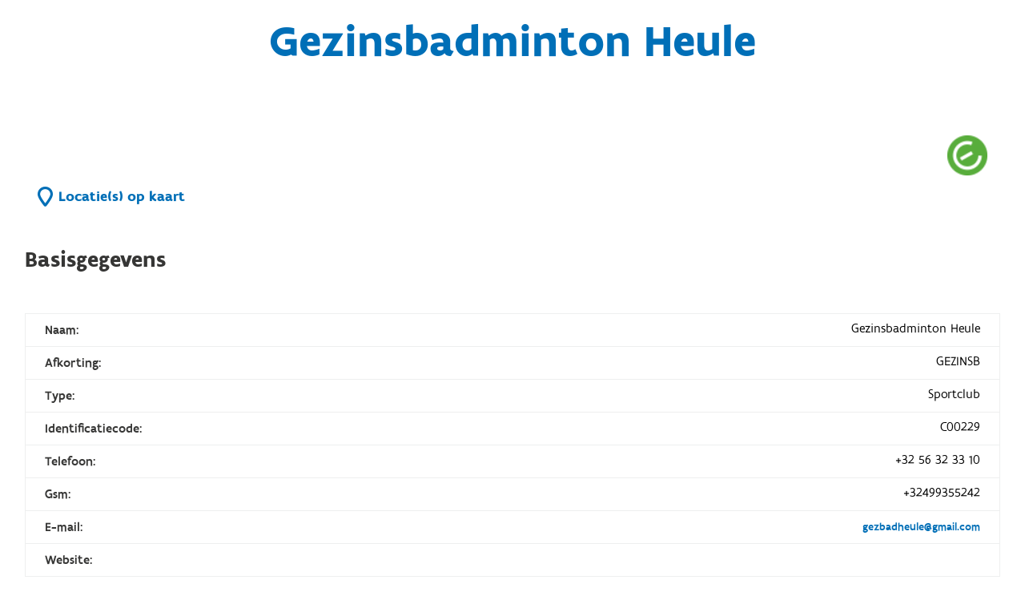

--- FILE ---
content_type: text/html; charset=utf-8
request_url: https://www.sport.vlaanderen/SportDBPublic.Website/OrganisatieDetail/Get/00000000-0000-0000-0000-000000026506
body_size: 88138
content:
<!DOCTYPE html>
<html>
<head>
    <meta charset="utf-8" />
    <meta name="viewport" content="width=device-width, initial-scale=1.0">
    <meta name="robots" content="noindex">
    <title>Zoek detail organisatie</title>
    <link rel="stylesheet" href="https://www.sport.vlaanderen/svl.cdn/numble/assets/css/vendor.min.css" />
    <link rel="stylesheet" href="https://www.sport.vlaanderen/svl.cdn/numble/assets/css/style.min.css" />
    

</head>

<body class="sport-database" style="margin-top: -30px;">
    <script type="text/javascript" src="https://maps.googleapis.com/maps/api/js?v=3.35&key=AIzaSyD1iObYqWiCIdYAExAOtUiUedD87P_Ofus&language=nl"></script>
    
    <script src="https://www.sport.vlaanderen/svl.cdn/assets/scripts/vendor.min.js"></script>
    <script src="https://www.sport.vlaanderen/svl.cdn/assets/scripts/app.basecomponents.js"></script>
    <script src="https://www.sport.vlaanderen/svl.cdn/assets/scripts/app.mapcomponents.js"></script>
    

    
    <script src="/SportDBPublic.Website/Scripts/searchDropDown.js"></script>
    <script src="/SportDBPublic.Website/Scripts/toggleSelectPlaceholder.js"></script>

    <script src="/SportDBPublic.Website/Toolbox/JSGetRoutes"></script>
    <script src="/SportDBPublic.Website/Scripts/listInitializers.js"></script>

    
<link id="publicCss" href="/SportDBPublic.Website/Content/SportDBPublic.css" rel="stylesheet" />
<section class="o-page__main" role="main" >
    <div id="pageheader"></div>


<div class="c-section-wrap c-section-index  detailpagina">
    <div id="section-Intro" class="c-section">
        <header class="c-section__header">
            <h2 class="main-title">Gezinsbadminton Heule  </h2>            

            <div class="c-section__body">
                <div class="c-section__body-row">
                    <div class="c-content-block text-block">
                    </div>
                    <div class="c-tag-list">
                            <div class="c-tag2">
                                <div>
                                    <a title="Navigeer naar de Federatieregelgeving." href="http://www.sport.vlaanderen/sportfederaties/documenten-en-regelgeving/" target="_blank">
                                        <img id="main_imgErkendeSportclub" title="lid van een erkende sportfederatie" src="https://www.sport.vlaanderen/svl.cdn/img/IcoonErkendeClubs&amp;Feds.png" alt="Lid van een erkende sportfederatie" height="50" />
                                    </a>
                                </div>
                            </div>
                        
                    </div>
                </div>
                <div class="c-section__body-row">
                    <a href="/SportDBPublic.Website/OrganisatieDetail/ToonOpkaart/00000000-0000-0000-0000-000000026506">
                        <span class="icon-and-text">
                            <i class="fa fa-map-marker"></i> <span>Locatie(s) op kaart</span>
                        </span>
                    </a>
                </div>
            </div>
        </header>
    </div>
</div>
<div class="c-section-wrap c-section-index  detailpagina">
    <div id="section-Intro" class="c-section">
        <header class=" c-section__header">
            <h2 class="title">Basisgegevens</h2>
        </header>
        <div class="c-section__body ">
            <div class="c-content-block">
                <div id="basisgegevens">
                    <div class="c-content-block__data-table">
                        <div class="data-table__row">
                            <span>Naam:</span>
                            <span>Gezinsbadminton Heule</span>
                        </div>
                        <div class="data-table__row">
                            <span>Afkorting:</span>
                            <span>GEZINSB</span>
                        </div>
                        <div class="data-table__row">
                            <span>Type:</span>
                            <span>Sportclub</span>
                        </div>
                        <div class="data-table__row">
                            <span>Identificatiecode:</span>
                            <span>C00229</span>
                        </div>
                        <div class="data-table__row">
                            <span>Telefoon:</span>
                            <span>+32 56 32 33 10</span>
                        </div>
                        <div class="data-table__row">
                            <span>Gsm:</span>
                            <span>+32499355242</span>
                        </div>
                        <div class="data-table__row">
                            <span>E-mail:</span>
                            <span><a href="mailto:gezbadheule@gmail.com">gezbadheule@gmail.com</a></span>
                        </div>
                        <div class="data-table__row">
                            <span id="main_lblWebsite">Website:</span>
                            <span>

                            </span>
                        </div>

                        <div class="data-table__row">
                            <span id="main_lblSocialMedia">Sociale Media:</span>
                                                        
                        </div>
                        <div class="data-table__row">
                            <span id="main_lblExtraInformatie">Extra informatie:</span>
                            <span></span>
                        </div>
                        <div class="data-table__row">
                            <span id="main_lblBrochure">Documentatie:</span>
                        </div>
                    </div>
                </div>

                


                

                <div>
                        <div id="main_pnlFederaties">

                            <h3 class="title">Lid van volgende sportfederaties</h3>
                                <div class="fedImage">
                                    <div>
                                        <a class="raster-logo resized" href="https://www.fros.be/" target="_blank"><i class="fa fa-external-link"></i>Fros Multisport Vlaanderen vzw</a>
                                    </div>
                                    <div>
                                        <a title="Fros Multisport Vlaanderen vzw" class="raster-logo resized" href="https://www.fros.be/" target="_blank"><img title="www.fros.be/" src='data:image/jpeg;base64, iVBORw0KGgoAAAANSUhEUgAAB9AAAAWSCAYAAABPN343AAAACXBIWXMAABnSAAAZ0gHnLE3/AAAgAElEQVR4nOzdfYydV53Y8d8zb46dm/GwCQFCFr8EQVARHql/tKlW46FSly5EiqFsI9Q/MGq62u5KWdNUIES3OGpX3bZy6+52V9UKCUe7lEW0xZEg2XZbMZ6l8oJKd1Ko4qbF2AvBkBewxxNPPPa9T/XMc2GxGc/[base64]/PP5iJj7ie9z41PledsMAKsryrI0IgAAAAAASEg3mB+IiOmI2L9JK3umG9OPR8SMoA4AP01ABwAAAACABHSj+cFuON+1BSt6sorp41PlMfsPADUBHQAAAAAAbqH52aKK5ociYt8tWsWFiKgi+tHxqfJMD///ADCwBHQAAAAAALgFuuH88BadNu/VE9WahHQAciWgAwAAAADAFpqfLaor2o8mFs6v93j3RLp30gHIioAOAAAAAABbYH622N29Kn1/Q+ZdXe1+cHyqPJ7AWgBgSwjoAAAAAABwk3Wva69One9s4Kyf7IZ0p9EBGHgCOgAAAAAA3CTzs8VEN5x/sOEzPhsRB8anyrkE1gIAN42ADgAAAAAAN0H3yvbq+vN9AzTfD41PlccSWAcA3BRDxgoAAAAAAJtrfraYjIi5AYvnlU/NzxaHE1gHANwUTqADAAAAAMAm6sbzmYa+d96rJ8anyoPNWCoA9M4JdAAAAAAA2CSZxPPKB+dnC1e5AzBwBHQAAAAAANgEGcXzH6ki+tE0lgIAm8MV7gAAAAAA0Kf52WJ3983zXOL5T/rQ+FTpNDoAA0FABwAAAACAPszPFhPdk+f7Mp7jO8enypkE1gEAfXGFOwAAAAAA9Odo5vG8crz7iwQA0GgCOgAAAAAAbND8bHGgegvc/Javrj+ewDoAoC8COgAAAAAAbED3xLW3v//C/[base64]/[base64]/+2eGADSCgA4AAAAAAKsTf/tnhgA0goAOAAAAAACrmzCfvnlDHoBGENABAAAAAGB13kAHgEwI6AAAAAAAAABkLwR0AAAAAABgK8zPFq7CByB5AjoAAAAAALAVBHQAkiegAwAAAAAAN934VHnGlAFInYAOAAAAAAAAQPZCQAcAAAAAgDU5OQ0AmRDQAQAAAABgdQJ6/y40/QMAkAcBHQAAAAAAVnfefPo21/D1A5AJAR0AAAAAAFYn/vbPKX4AGkFABwAAAACA1Qno/RPQAWgEAR0AAAAAAFYxPlVWV7ifNaO+zDR47QBkREAHAAAAAIC1OYXeH/[base64]/oiAeB6AjoAAAAAAKyDU+g98UsGADSSgA4AAAAAAOt3yMxuyOlzABpLQAcAAAAAgHUanyqPV6HY3FZ0MME1AUBPBHQAAAAAANiYKhRfMLtrPD4+VZ5JaD0AsC5FWZYmBgAAAAAAGzA/W1RXuf9rs1v2zPhUOZnAOgBgw5xABwAAAACADRqfKo9GxJPmt3wS/0AC6wCAvgjoAAAAAADQn+oq97OZz/Cgq9sBGAQCOgAAAAAA9GF8qjzfPX2d63vo1bvnxxNYBwD0zRvoAAAAAACwCeZni+mI+FJms3xifKo8mMA6AGBTOIEOAAAAAACbYHyqnImID2U0S/EcgIEjoAMAAAAAwCYZnyqPZRLRxXMABpKADgAAAAAAm6gb0d87wG+ii+cADCwBHQAAAAAANtn4VHk8IqYHMKI/Lp4DMMiKsixtMAAAAAAA3ATzs8VERFQxfX/D51v9IsDB7i8GAMDAEtABAAAAAOAmm58tDkfEJxo65xPdeH4mgbUAwE0loAMAAAAAwBaYny0mI6J6H31fQ+ZdnTo/PD5VHk1gLQCwJQR0AAAAAADYQvOzxaEqTEfEzoTn/mREHHLqHIDcCOgAAAAAALDFum+jH+p+pRTST3RPnc8ksBYA2HICOgAAAAAA3CI/EdIPRsSuW7gPT1TXywvnAOROQAcAAAAAgATMzxYHuiH9oS1azTPdN9mPu6odAGoCOgAAAAAAJKR7Kn06Ig50v2/WyfQLETHT/RLNAWAFAjoAAAAAACSsG9QnuzF9d/er+r/tu8Gqz0ZEFcfPR8Rc93/PjU+Vc/[base64]/P7QQrxaXDVUuMZM9x/mIuJ8a+7UjPEApKcoy9K2AAAAAABkbvHDe98dEX8vWp2/[base64]/59cXfnF2/2afOeLRTR+dpodJ5LYzmQqOpU+lFvpgNsDQEdAAAAAGDALT6257eK13X+fjLh/DrV9e6dk6NOpMPqnnAiHeDmE9ABAAAAAAbU8hvnE51PF3d1JprwCaur3dszYxFL3kiHG7jQPY1+2IAAbg4BHQAAAABgAC1+ZM8fFbva72rcJ1sqon1iLMozTqPDKp6JiIOtuVNzhgSwuQR0AAAAAIABcumR+3YVb2r/j+LOzl1N/lTlcyPLIR24oeo0+qHW3KljRgSweQR0AAAAAIABcemX9z48dP/VT8doDMTx7ept9PYXtrnSHVb3RGvu1EEzAtgcAjoAAAAAwABY/PXd/7j4mfJwjJWDVZurK92/sG05pgM3dCIiDrTmTp03IoD+COgAAAAAAA136dG9nxx669W/[base64]/x1hZ5Lpv1TXuww9cSWAlkLRfW5i8/6AtAlgfAR0AAAAAoEEWP7bnT4udZSv3PSvecjWK3e0EVgJJO7owef9uWwTQOwEdAAAAAKAhFj+895Hi3vZfsV+14f1LrnKH1e2MiGNmBNA7AR0AAAAAoCGKe9q/Y69+QvUe+vRSMsuBRFXvoR+yOQC9EdABAAAAABpg8SN7/ih2lGP26lrFrnYUb3CVO6zh8MLk/ROGBLA2AR0AAAAAIHGXHrlvV/GGzs/bp5U5hQ5rqq5yP2pMAGsT0AEAAAAAElfc034yxsrCPt1Aq4yht1xNcmmQkA8uTN6/24YArE5ABwAAAABI2OJH9ryjeF1nnz1a3dBfvpLy8iAVh+0EwOoEdAAAAACAlLXjt+xPD5xCh144hQ6wBgEdAAAAACBhxb2dKfvTm0JAh14cNCWAGxPQAQAAAAASdenRvZ/09nnvijd0orijbMpy4VY5ZPIANyagAwAAAAAkqtjZeY+9WZ/i7d5ChzXsXJi8/4AhAaxMQAcAAAAASNClR+7bVby+83p7sz5Du9tNWi7cKgI6wA0I6AAAAAAAKdpR/rp92YBWGcWdncYtG7aYgA5wAwI6AAAAAECCitvLafuyMdVb6MCqqmvc/TsGYAUCOgAAAABAgorXdfbYl40p7nGNO/RAQAdYgYAOAAAAAJCYS79038/FaOnntxvkBDr0REAHWIG/gAEAAAAApGasfI896cNYGcUdZWOXD1tk0qABfpqADgAAAACQmGJb+YA96VPLKXRYQ/UO+oQhAVxLQAcAAAAASM2O8q32pD/FPQI69MApdIDrCOgAAAAAAKkZidvsSZ/GXOEOPdhtSADXEtABAAAAABJTbC9b9qQ/xZ1OoEMPBHSA6wjoAAAAAACpub0csScAAFtPQAcAAAAAAAAgeyGgAwAAAAAAZGvC1gNcS0AHAAAAAADIk4AOcB0BHQAAAAAAIE9n7DvAtQR0AAAAAAAAALIXAjoAAAAAAAAA1AR0AAAAAIDElC8Nnbcnfbrox9/QA/+uAbiOv0EAAAAAADBwyoXCpsLa5swI4FoCOgAAAABAal4t/o896dNFAR164AQ6wHUEdAAAAACA1LxanLMn/SkFdFhTa+6UE+gA1xHQAQAAAAASU16OE/akP+W54SYvH7aCf88ArEBABwAAAABIzI7fPX3Unmxc+bIffUMPnD4HWIG/RQAAAAAAJKh8acjbxBtUnvOjb+jBjCEB/DR/iwAAAAAASNErxVfsy8a4vh16IqADrEBABwAAAABIUDlffMq+bMBSEeUZAR3WcKI1d8otFwArENABAAAAABK049+d/my8Uly1N+sjnkNPjhsTwMoEdAAAAACARJUvDf03e7M+nbMCOvTgmCEBrExABwAAAABIVHl+6J/am3VYcH079OBJ17cD3JiADgAAAACQqB2/[base64]/bqWu2ZMafPYXUXIuKgGQH0RkAHAAAAAGiI7f/iW3+zvFAs2K9adXV7eW44haVAyg625k6dt0MAvRHQAQAAAAAapDwz8guxVJS571n58lB0vjaawEogaU+05k4dt0UAvRPQAQAAAAAaZPkq9+8M/dus92ypiM4JV7fDGp6JiEOGBLA+RVlm/4uKAAAAAACNs/jxPSeKe9pTOe5cFc87z40ksBJIVvXu+WRr7tQZWwSwPgI6AAAAAEBDLX5sz/8r7m3fl9P+ieewpiqeT7fmTs0ZFcD6ucIdAAAAAKChtv+zb725fGHo27nsX/nciHgOazsongNsnIAOAAAAANBgxd2dd+QQ0at43q7ePQdW86HW3KnjJgSwca5wBwAAAAAYAIN8nXvnf45G52ujCawEkuXadoBN4gQ6AAAAAMAAWL7O/bvDs4O2l8tvnovnsJqz4jnA5hHQAQAAAAAGxPbf+Nb+8vTwb8dS0fyrR5eKaP+n27x5Dqs7ERGT4jnA5nGFOwAAAADAgFn88N53x2vbny12lq0mfrLy7HC0Z8aWIzpwQ4+35k4dNh6AzSWgAwAAAAAMqMXH9swUe9v7G/Pplorl69o733DqHFbxTEQcdOoc4OYQ0AEAAAAABtilX7rv54p7258v7uzclfKnLJ8bifbJUafO4cYuRMRRp84Bbi4BHQAAAAAgA5d+Ze+h4t72P0ntWvfy3FB0To5F+fJQAquBZP2biDjcmjt13hYB3FwCOgAAAABARpZD+us6nyju6kzcyk9dnTjvPDcc5blhf/xgZcsnziPiWGvu1BkzAtgaAjoAAAAAQIaWr3af6Px2cVfn7XF7uTWPji8U0fn6aJRnh6O86Kp2uIETVTSPiONOnANsPQEdAAAAACBzix/e+0iMlr8aE+Vbi52d7Zs5jeqK9uqUeXlm2DXtsLLqpPlMFcyr706bA9xaAjoAAAAAAD926ZH7dsVY+d5ie3kgWuXeGIo7ivFyZ4yVqx8ZXyjqU+UXh5ZDefly4Xp2+GnPRER1qnzuR1+tuVNz5gSQDgEdAAAAAIB1efV33jRx26/[base64]/7WaOfMcFFeuG2kPLnULv7kv3zgi0/ZPwBYXVGWpREBAAAAAGSuG8wPRMRkROzPfR632uV2Ec8vjMR3Lo4uf39pcbjvFY0Nl+X4WOflO7e3v7xjpPOHn3//059t+pwAYLMJ6AAAAAAAmepG84PdcL7Tn4Nb7/SF0Xj25W3L32+21mjn6mt3tL8xOlR+3Ol0AKgJ6AAAAAAAGTlycnqiG80PRcQue3/rzS8NLUfzuRe3xVK7uCXree2O9vmJbe3f/+MPfPHRtKYDAFtLQAcAAAAAyEA3nB/qfjltnoAqnH/13PZ49gdjyaypOpX+pvErTzz18FOPJLAcANhyAjoAAAAAwIA7cnK6iuaHhfM0VO+bz71wW3z1e7clu8bbRztLb5648tEnf/GpowksBwC2jIAOAAAAADCgjpycnoyIYxGxzx6noXrbfPY7O+Li0lAj1vv6269+e/tI+eCX/s4X/lcCywGAm05ABwAAAAAYQEdOTlcnzj9hb9NQnTr/r2dvXw7oTTM2XJZvec3SP//C337qY7nvIwCDT0AHAAAAABggR05O746I406dp+PFxeH44ulWY06d38gbW1effX5h5K+d+ZXPn09zhQDQPwEdAAAAAGBAdK9sn/HWeTqe/cHY8pXtS+1iID7Pa7a1F9/8mitv+9z7nj6bwHIAYNM1+9fdAAAAAABYduTk9MGI+DPxPB1fObd9+dr2QYnnlR9eHt4+98K2b773P/zCwwksBwA2nRPoAAAAAAAN143nn7KP6ajCeXX6fFBV76L/pTsvf+Dz73/6s7nvNQCDxQl0AAAAAIAGE8/TM+jxvLLULor//fK2zziJDsCgEdABAAAAABpKPE9P9d75oMfzHxHRARhErnAHAAAAAGigIyenpyPiS/YuHVU4r06f52Z0qGxP3n35vs+97+mzuf8ZAKD5nEAHAAAAAGiYIyend0fEcfuWjucXRrKM55UrnWL4//5w7BsJLAUA+iagAwAAAAA0TxXPd9q3NFxuF/GF062sZ3D+8lDrnZ9+8M8SWAoA9EVABwAAAABokCMnp49GxD57lo4vnm5V74HnPob41oXRyZ//zHv+UQJLAYAN8wY6AAAAAEBDePc8PXMvbIs/eX5H7mP4sbGhsrPv7st7vYcOQFM5gQ4AAAAA0ABHTk5PRMQxe5WO+aWh+Mr3tuc+hmssdYqh7y6MPJ3QkgBgXQR0AAAAAIBmOBQRu+xVOr56brur21fw/MLI2971h+95JLmFAUAPBHQAAAAAgMQdOTm9uxvQScTzCyPx7A/GbMcN/ODV4X+Z5MIAYA0COgAAAABA+g5HxE77lI6vnHN1+2pevDQ8Mf0HD/5muisEgJUJ6AAAAAAACeuePv+gPUpHdfq8+mJ1LywO/5oRAdA0AjoAAAAAQNpc3Z6YuRduy30EPbl0Zei2hz73bn9+AWgUAR0AAAAAIFFHTk5PRMRB+5OO+aWhOH1hNPcx9Oz7l4b/QUOWCgDLBHQAAAAAgHQd8PZ5Wp59eVvuI1iX770y8rPv/PSD72jQkq8s8u4AACAASURBVAHInIAOAAAAAJCuA/YmLc/+YCz3Eazb2HD5eMOWDEDGBHQAAAAAgAR1r29/yN6k48XF4bi45Mfq6/XCK8PvataKAciZ/9IDAAAAAKTJ6fPEnD7v9PlG/PDy8HbXuAPQFAI6AAAAAECaBPTEnL4wmvsINmz7SOfRhi4dgMwI6AAAAAAAaZq2L+m43C7ipcXh3MewYQtLQ/48A9AIAjoAAAAAQGKOnJzeHRE77Us6xPP+vPzq8M82ef0A5ENABwAAAABIz6Q9Sct3Lrq+vR+vXBnygDwAjSCgAwAAAACkR0BPzMUlP07v10Ofe/ehZn8CAHLgv/gAAAAAAOkR0BMzL6D37Uon3t7wjwBABvwXHwAAAAAgPRP2JC0vegO9b0vt4s0N/[base64]/KiO82+gMAkAUBHQAAAAAgPTP2JC3bhsvcR9C31mj51YZ/BAAyIKADAAAAAKTHW9GJuWt7O/cR9G1suPx8wz8CABkQ0AEAAAAA0uMN9MTce8eV3EfQl9Zo5+rn3vf02QZ/BAAyIaADAAAAACTmsQdmqoB+wb6kwwn0/oxv67zU5PUDkA8BHQAAAAAgTd5BT0j1BrqIvnF3jHX+tKlrByAvAjoAAAAAQJoE9MS8sXU19xFsWGu0c6ShSwcgMwI6AAAAAECajtuXtHgHfWNuH+0s/ce/9fSXm7h2APIjoAMAAAAAJOixB2bORMQz9iYde3deibHhMvcxrNtrtrm+HYDmENABAAAAANJ1zN6k5W0/s5T7CNbtdbdf/XjDlgxAxgR0AAAAAIB0CeiJedudl3Mfwbq8dkf7vOvbAWgSAR0AAAAAIFGPPTBzPiKesD/peO32dryxdTX3MfRsYlv79xuyVABYJqADAAAAAKTtsP1Jy+Tdr+Y+gp60RjtX//gDX3y0AUsFgB8T0AEAAAAAEvbYAzNnnEJPy96dV+KOsU7uY1jTm8av+HMLQOMI6AAAAAAA6XMKPTF/Y9cruY9gVdXp86cefuqRhJcIACsS0AEAAAAAEucUenqqd9C9hX5j97SuPp7q2gBgNQI6AAAAAEAzHPr/7N3Ljx1Znh/201XVj5m+EtmyZNgjW8wWJCP8ABjNhe1e2EwCWhjwgtmSAHvGgJkFeD3MQv8BlQV426gseGuDyZ2NgVBJwD0NSzaYKQlo2At25GruauomMIIH1kjNlEJqTXV30TjFk9W3WHzkI+Lec+J8PkCC7AeqIk7kjXtvfM/v9wshnLpW+fgv/r1/XfsSvNRf/q1f/9nf/90f/48ZHhoAvJEAHQAAAACgAD/8/uHTEMK2a5WPv/Jbvw7/6b/zb2pfhi/5xtvPnt34i7/8QUaHBAAXIkAHAAAAACjED79/eBBCeOR65eM/+3d/ESuua1+GL/z7f+GX/+vf+zs/+ceZHA4AXJgAHQAAAACgLLEK/cQ1y8ffuvGvYuV17csQ557/6f/1ez/+vQwOBQAuTYAOAAAAAFCQ1Mp9yzXLR2zl/l9WPg/921//7NO/OvvVf57BoQDAlQjQAQAAAAAK88PvH3YhhHddt3z8h3/p03Dzr/x5lece557/B9/59L//g7/9E50RACieAB0AAAAAoEA//P7hfgjhA9cuH7EKPQbptfmdb//qhx//3Z/8b7VffwCm4WvPnpnLAgAAAABQqh/9dDMG6fdcwHz8+I9n4Y9Pv17Fuf7N73z6P/2D3/3x72dwKAAwCBXoAAAAAAAF++H3D7dDCA9dw3z8rRv/Kvz1a7+c/Hn+R//Wn/8vwnMApkaADgAAAABQuBSia+eeiW++/Sz813+9n2w79zjz/Hdmv3r/D/+bP/wfMjgcABiUFu4AAAAAABPxo59uxiD9geuZj3/4J78djv/pNydzPt9469ln//Ff/vPfM/McgKkSoAMAAAAATMiPfrrZhhAOQgg3XNc8/NE//8bnQfqnv/5a0edx/Zuf9X/zO5/+J3/wt39yksHhAMAoBOgAAAAAABPzo59uXg8h7IcQ7rq2efgXn74VfvzHs/Bnv3i7yOP/G9c/Pfo/f+/HmxkcCgCMSoAOAAAAADBRP/rp5lYK0q+5xnn4v//f3wr/z59+q5jj/c43f/2Lf/vbv/79/+O//fH/nMHhAMDoBOgAAAAAABOWqtF3Qwj3Xec8xGr0f/Qnvx3++PTr2R7jN95+9uyvzn719x//d//7f5XB4QDAygjQAQAAAAAq8KOfbm6kIP2e652Hf9K/83lFevwzFzE4/2t/4Zf/8Dvf+uyeWecA1EiADgAAAABQEUF6fmKA3v1/31prRfo33nr22V/7i7/8R4JzAGonQAcAAAAAqFBq7b6dfm76HVi/2Nr9j/7ZN8Mf/fNvhH/56VsrOZ7fmf3qT7/99c/+4B/87o9/P+/VAYDVEKADAAAAAFQuVaVvhRA208+12tdk3f7pL94O/+RfvhP++PQbg7Z4n339s1/9pW/9+uSb7zz7w+vf/OxHqs0B4MsE6AAAAAAAfMmPfrrZhhDiz0YK1EP6z4L1NYmB+p/94u3wL/787S8C9fjfffrrr730gL799c8+/e2vP/vXv/X2Z//sG28/+5NvvfPsp998+9mP/97f+ck/[base64]/fGOAJTgJISxe+O8Ol/6+WPrfu1k3f+oXDwAAAAAA8vK1Z8+euSQAFKlvm82lQHz5Z4hAfBVOY5ie/j2HZyH7rJsfrvewAAAAqN3G4ycbaUN6+8Jm9NsvWZrl77fxz6fpe263uHPLBnIAoCgCdACytxSUt0s/1yZ+5Y7Sw4aDWTfvzvH/BwAAgEvbePwkdm7bCiFspp+hNqefnH2/jX8K1AGA3AnQAchK3zZnIflm+vOmK/T5w4b4oGFv1s1fbBMPAAAAl7IUmm+/orJ8DI9CCPuLO7cOXDUAIEcCdADWKlWXby6F5lOvLL+qWJm+P+vm+2WfBgAAAOuS2rPvpvB8Xd/D42bx+N12T1U6AJATAToAK9W3zcYLLeEE5pcTHzTsCtIBAAA4r6Xg/F5Gixbnp+8J0gGAXAjQARhd3zZngfnWgDPUeO44hLAz6+aH1gMAAICXSa3aY3B+P+MFOk0h+m4GxwIAVEyADsAoUmi+teZ2cDV5mIJ0u/[base64]/GT2I3s/Yme7LuLO7f2MzgOAGDiBOgAvFHfNpshhPgl/LbVKs5xmouu3R0AAMCEbTx+EsPlexO/xkJ0AGB0AnQAXqlvm21t2ifhJITQqkQHAACYpkrC8zNCdABgVAJ0AL4iBeex4vyG1ZkM7dwBAAAmaOPxk70Qwv3Krq0QHQAYjQAdgC8IzifveNbN29oXAQAAYCo2Hj+J3+MfVHhBT+Mm8cWdW10GxwIATIwAHQDBeV0ezrr5du2LAAAAULqNx0/iBumfVXwhY4i+sbhzS6c1AGBQb1lOgHr1bbPZt02XdqsLz+twL22YAAAAoFAbj59cDyEcVn79roUQDjI4DgBgYgToABXq22ajb5v4RftxCOGm34Hq7MXfgdoXAQAAoGD7KUCu3e2Nx092a18EAGBYWrgDVKRvm+upVft91716R7Nuvln7IgAAAJSm4rnnr/M989ABgKGoQAeoRN82WyGEhfCc5HbfNjsWAwAAoBypdfueS/YV+5kdDwBQMAE6wMQttWv/WHs3XrCbuhIAAABQhj3f7V/qZqrMBwC4MgE6wISlCuPYwuy268xLXEst/QEAAMjcxuMnGyGEe67TK+2lCn0AgCsRoANM0FLV+Yd2pvMG9+Pvi0UCAADIntbtrxeffxhVBgBcmQAdYGJUnXMJqtABAAAylqrP77pGb7SjCh0AuCoBOsBExFnWqs65pC2z0AEAALJm4/P5xOchZqEDAFciQAeYgL5tNkMIC1XnXJIHDAAAAJlKFdVmn5+fNu4AwJUI0AEK17dN3IX+WNU5V+QBAwAAQJ5seL6YGxuPn2yWdMAAQF4E6ACFWmrZ/[base64]/eyK0iYEAIALEaADZKpvm/glrxOes2J26AMAAORhw3W4MmsIAFyYAB0gQyk8P9SqjXVIYwMAAABYLzO8r04FOgBwYQJ0gMwIz8mABwwAAABMgQ3iAMCFCdABMiI8BwAAABKbm6/OGgIAFyZAB8iE8JyMeMAAAACwfp4PAACsgQAdIAPCczKjxR0AAAAAAFUSoAOsmfAcAAAAAAAgDwJ0gDUSngMAAAAAAORDgA6wJn3bxDbZB8JzAAAAAACAPAjQAdYgheex8vyG9SdDCxcFAAAAAIAaCdAB1iNWnt+09mRKgA4AALB+p64BAMDqCdABVqxvm/0Qwm3rDgAAALxGZ3GuzBoCABcmQAdYob5ttkMI96w5mfOAAQAAgCl46ioCABclQAdYkb5tNkMID6w3uZt1cw8YAAAA1u/QNbgyG8QBgAsToAOsQN82G2nuOeTuyBUCAADIwsJluDJrCABcmAAdYGR921xP4fk1a00B7M4HAADIg+9nV7S4c8saAgAXJkAHGN9eCOGmdaYQHi4AAABkIIW/p67FpemwBgBcigAdYER922yHEO5ZYwpixh4AAEA+fEe7PGsHAFyKAB1gJH3btKn6HEpxPOvm5sMBAADkQwh8eQelHjgAsF4CdIARpLnn++aeUxgPZgAAAPIiBL6cU/[base64]/UAgEEI0AGuoG+bnRDCTWtIgY5m3dzDBQAAgIKkCutt1+wrdjI7HgCgYAJ0gEvq2+a6+WMU6tQDFwAAgDIt7tw6CCE8cvm+8MHizq0uk2MBACZAgA5webF1+zXrR4G2Z9184cIBAAAUK26KPnH5Pm/drrgBABiUAB3gEvq2aUMI96wdBfpo1s0PXDgAAIBypVbuW5XPQz9JawAAMCgBOsDl7Fk3ChTnnpsLBwAAMAGpbXmt3/HixoGttJEAAGBQAnSAC+rbZjOEcNu6UZhjO/MBAACmZXHn1n4I4b0KL+u2uecAwFgE6AAXZ7YWpYnh+easm9uZDwAAMDGLO7dil7yHFV3Xdxd3bhlNBgCMRoAOcAF922yrPqcwwnMAAICJW9y5tV1JiP5uqroHABiNAB3gYlSfUxLhOQAAQCVSiP7uRM82zjz/gfAcAFgFATrAOaXq8xvWi0I8FJ4DAADUJQXM76bAeSriuWxq2w4ArMrXnj17ZrEBzqFvm4UAnUK8N+vmey4WAABAnTYeP2lDCAcTeI5xFELYWty5ZXM4ALAyAnSAc0jV5w+sFZk7iQ8WZt28c6EAAADqtvH4yfUQQtxcfa/QhfhgceeWUXoAwMpp4Q5wPtvWicx9FEJohecAAACE5+3cn6a56D9IG65LcRxC+J7wHABYFxXoAG/Qt81mCOGxdSJTsZ3djuAcAACAV0nV6DshhPczXqQ463x3ceeWkWQAwFoJ0AHeoG+bwxDCbetEZmJwvjvr5ocuDAAAAOex8fjJRvwumVlb99PUan7PrHMAIAcCdIDX6NsmfrH8xBqRkUfxoYLgHAAAgMtKQfp2qkq/tqaFPEnB+b7gHADIiQAd4DX6ttnPbFc2dYrz3+Lv4sGsmy/8DgAAADCUjcdPYpC+FUK4u4JFjdXmB/FncefWgYsIAORIgA7wCn3bxPlgizXuxGY94pf588wTH7OtfzyGw/QjNAcAAGB0aU76ZgrT4583Bvp3Hp99xxWaAwAlEKADvELfNrGN2YfWZzLOgvFF+ol/jy3ins66+XkC89fq26YNIVxP/5+zv2+kn5D+882lf8ZJOo7wwjEthjgeAAAAuIoUqLdL33E3l/5xy5vKX9yIfpi+b3eLO7eMHwMAiiNAB3iFvm0WA+62ZrXOKri7sz9n3dw8NQAAAAAA4LXesTwAX9W3zZCtyliNR2ct4VRwAwAAAAAAlyFAB3i5betShBiaH6Q54SrMAQAAAACAK9HCHeAFfdvEuV4/ty7ZirPDd4XmAAAAAADA0FSgA3zVljXJ0lEMzmfd/LD2hQAAAAAAAMYhQAf4Ku3b8yI4BwAAAAAAVkILd4AlfdtshBA+sSZZOA4h7AjOAQAAAACAVVGBDvBl2rev32mqON+rfSEAAAAAAIDVEqADfJn27esV27Vvz7r5ouZFAAAAAAAA1kMLd4BE+/a1e0/VOQAAAAAAsE4q0AF+Q/v29Ygt2zdn3byr8eQBAAAAAIB8vOVaAHxB+/[base64]/[base64]/cLH6fH9i5wQAAAAAAFRCgA7U7LarPzjV5wAAAAAAQLEE6ECV+rbRvn14pyGEg6mdFAAAAAAAUA8BOlAr7duHtz/r5k+ndlIAAAAAAEA9BOhArVSgD29vaicEAAAAAADURYAO1EqAPqyjWTdfTOmEAAAAAACA+gjQgVpp4T6s/SmdDAAAAAAAUCcBOlCrm678oA4mdC4AAAAAAEClBOhAdfq2UX0+rEezbv50SicEAAAAAADUSYAO1EiAPizV5wAAAAAAwCQI0IEaCdCHdTilkwEAAAAAAOolQAdqJEAfzvGsmy+mcjIAAAAAAEDd3ql9AYAqCdCHo/ocADLWt00bQrj+hiPsZt38qesITEnfNhvn/O73dNbNOxcfAAA4I0AHaiRAH44AHQBG9kIItJn+jKF4u/Rvjn+/dtkj6dvmZf/10dLfF+ln+e9CJ2A0fdss3+eWNwO9uDHo9lWP4RX3wOg43uuW/vPhS/6+0JULAACm5WvPnj1zSYGq9G1zOMRDFj73HRVrAHB1fdtsLoXiG0s/NwpZ3qMUMnVLAbvKduC10r1v4yU/pdz7lp2me6B7IQAAFE6ADlSnbxs3vmHE+eftKv5FADAVqZq8TT9nwVGJQdF5nQVK3VKQpIMNVGYpKG+Xfi7dNaNA7oUAAFAQATpQHQH6YB7Ouvn2RM4FAAb3krC8tsDodY6XwqRDreBhOvq2efG+d9PlfaWT1Aq+E6oDAEA+BOhAdQTog/lg1s13J3IuAHBlKTTaXAqOplxZPoajFCQdCpGgHOnet7V077NR6GqOlkL1Q+3fAQBg9QToQFVS68DHrvog7ni4DfVIlbQbLznhzQsswtks0BeZDUqR0utic+lHYD6ssxDpQIU65CPd+7aW7n0C83HFjh0HNhcBAMDqCNCBqgjQB/XdWTd/WRAGFGIpFL+eqsbCC4H47TWdydHS32No9jT9fB6geXjMOqXPEmfBkbbEq3N6FiClQN2mG1ihVGW+ne5/Ngutz+nZfTAF6r6PAQDACAToQFUE6MOZdfOvTeVcYMr6trm+NIP5egr9rk8k+DtKFe1mKDOa9Bo6C8y3VFpmI1Zk7qcwXYAEI0jfnbaNpMiaeyEAAIxAgA5URYA+mONZN29X9O8CzilVlLdLM0jbysK+5aosFapc2lJoHn/uWsnsCZBgICrNi+ZeCAAAAxGgA1Xp22Y3hPC+q35lR7NufpG5x8AI0qagzUrD8vN4GB8ka/nOefVtcxaa37NoxRIgwQUtbRraMZpiMtwLAQDgCgToQFUE6IN5OOvm2xM5FyhGCvc2zV6+sJMQwu6sm+8XdtysQKq23NGefZIepfDIax9eYun+Z9PQtLkXAgDABQnQgaoI0Afzwayb707kXCBb6cH22dzl267UlQnS+VyqttxOPzajTN9pGu2wN+vmXe2LAX3bnN3/fLaoy2mqSt9TlQ4AAK8nQAeqIkAfjAAdRrJUZW726HiOYsWdIK0+aezBtmrLqh2n8MhGGqqTgvNdny9In4X23QsBAODlBOhAVQTogxGgw4CW5i5rIb1a7mWVSKGR2b4si5WYeylAUonJZKWOGzvpx2cMXuReCAAALyFAB6oiQB/MnVk3P5zIucBapPbsZy1UPdBen1iNuq0afXqERlzAwxQe+WzDpKTvPu6BnNdDoy4AAOA5ATpQFQH6YATocAlLc5d3tE/NymkK0Q9qX4gp6NtmI7Uo1tGBi4otjXd9xqF0WrVzRe6FAABU763aFwAAYGxx7nLfNnHG5M9DCB96oJ2dGLJ+nDZZUagYnKfX2SdpxrnwnIu6HUJ43LfNIgWQUJT0eSNWDz/wWYMrcC8EAKB6KtCBwaXKr/gT2xNfT3/fyGSlNzxMGkRsefx0AudxEV0650X66WbdvLY14AJStfmWCrDiPJx1cw+LC7JUcX6v9rVgcCepCnPf0pKzdB+Mc6zvulCMwL0QAIDqCNCBK0tzfGNItJlCcxVf1OIkBeuxveHBrJsvXHnSQ+xtM0eLJkQvgOCcFRIekS1zzlkh90IAAKohQAcuJbYHTAGR+aLwG/GhUpyhvCdMr48wb3KE6JnyWmONYgeeHXOByUHaxByDzJsuCCsmSAcAYPIE6MC5pXbEZ1WV2hHD6x3Fh5oeLE2fMG/SPpp1853aFyEX6XNIvB7v174WrN1RCo8E6axFqjp3L2TdBOkAAEyWAB14o6UH1loDwsV5sDRRgvNqvOv1u3592+yk15vPIeTkYXqP13WGlVB1Tqbi951tm4oAAJgSATrwWmbqwWBOUtvXA0tatrSpaE9wXpXvzbp5V/sirEMaGbOv8w0ZO03vCXF8y1MXirGkjUQfWmAypjsHAACTIUAHXsoDaxjNUarQUK1WGN04qhY3wLTCsdVJHR7i55DbtZwzxbNRjlGkzx/xfnjXClOIR+l+6PsOAADFEqADX5Ie0MSq8/tWBkZzmqoz9ixxGfq22U73RpuK6vVo1s23al+EVTDbl8LZKMdgUsv2A58/KNQHunMAAFAqATrwBTP1YOUepYfsHiplKt0X91TBkvxAdel4dL9hYj6YdfNdF5XLSpv3HlhACmfjMAAARRKgA59LD2j2tCWGlYstX7fMV86Lbhy8glbuI0ivt/gZ5N7kTo7anaSNcuYBcyF92+y7JzIxx6mtu/shAABFEKAD8QFNnOf7oZWAtYmVGZtC9Dz0bbOVwjxVsLyMqtIBpdfbvg18TNxHqQLT5hteK20oOtD5hgkzHx0AgCII0KFyqhsgK+/Ouvm+S7Ie6aF1XP+7NZ4/5xY3vGwIwq7G640KqUbntfq22UjhuXFaTN1pmo1uQyIAANkSoEPFhOeQJSH6GqiC5YJUoV+B1xuVU43OV/Rt04YQDt0Xqcxx2likCxcAANkRoEOl+rbZM9sXsnVHhdpqmHXOJalCvwSzzuELsRp9S2hEEJ5D9N6st2VaxAAAIABJREFUm+9ZCQAAcvKWqwH16dtmW1gEWTtID1MZUVrjzv2QS4ghx7aFO7+l15vwHEK4EUL4Wd82OllUTngOn/swdsdLG+0AACALKtChMn3bbIYQHrvukD0VriPq22YnPqyb7AmyCiezbr5hpd8shYTv536csCZHqRrd+31lhOfwFbGl+6b7IQAAORCgQ0XSju6FhzRQjKNZN990uYaT7oNx9vLdqZwTa2Xcwmuk19tBCOF2tgcJeThNIbr7SSWE5/BKQnQAALKghTvU5cBDGijKbe1dh7PUQlp4zlC0cX+F1PFmITyHc4mfzx97z6+D8Bxe62b8/NC3jS4/AACslQp0qIR2xVC07826eecSXl7fNjHo3POwmoGdzrq5eZ0v8JkDrkRL9wkTnsO5qUQHAGCtBOhQgbR7u/OgBop1POvmrct3OeYvMzIbXBIjEmAwpyk4cm+ZEOE5XJgQHQCAtdHCHeqg6hLKdjNVdHIBMczr22ZfeM7ItizwF5v1DoXnMIj4uf1nqXsKE7C0wch3Mji/m+l1AwAAKydAh4lLM0g9zIby7aaHr5xDWqsY5t2zXoxss/YFTp81uvSgGxjOg75t9qznJBy6R8Kl3E3dpAAAYKUE6DB9vmzCNMSKJVXo55BapArzWJWqxyukCtnHqiphNPf7tjm0ia5cqRuOzyRwee+nzXoAALAyZqDDhKUvmY9dY5iMOBN1wxzAVzNflDX57qybL2pb/BQK6fIAqxFnAW/VeK8pWRrB82Ht6wADOImbFn0PAgBgVVSgw7SpPodpUYX+GsJz1mijpsWPlbB92xwIz2GlYgVzl97rKEDazCw8h2Hc8HwDAIBVEqDDRPVtEx/m33Z9YXK2XdKvSm2kheesSzWBVmojHV9rdzM4HKhNfI+L7dy3XPm8pXvlQe3rAAO7bxMRAACrIkCH6VKlCtN0w4PzL0vh+QPhOWtUxWzipS4PZvnC+sT3uo/Tex/[base64]/cqO2hUdogJDyHkQnPoVhC9PXZq/XEYY1UoQMAMBoBOkyPAB3qUc3rfWmuqPCcHC2mclWE51A8IfqK9W0TW7ffrOqkIQ8CdAAARiNAh+mpsq0zVKqm1/[base64]/PMUnh96nUF1HqTOE1yB6nPIjvsaAACDE6ADANlI1XH3XBEKUlyAnirPhedQp0Mh+pWpPoe8aOEOAMDgBOgAQBbSA/09V4OCnM66eVEBet82MTy/m8GhAOsRxzYcmBl8OarPIUs2BQEAMDgBOgCwduYxU6jSwnMdHoDoRqHdM3KwU/sCQIZsCAIAYHACdJiWhesJVTme0MnuailNgfZLOeRUNfkgg0MB8nAzdaTgnPq22dDBAwAAoA4CdJiQWTcXoENdnk7hbFOwdz+DQ4GLiO3bD0pYsTQeoYhjBVbqXt82KqrPz+xzAACASgjQAaBcxQfoS63boTRF/N4ajwC8wYdpIxuvke6lW9YIAACgDgJ0mJ4j1xSq0U3gRPfTLFYozV4hx7tvPALwBgepPTmvtmUjEgAAQD0E6DA92rhDPYp+vaeKN7NEKdHDEsampNbMXmPAm1xLIfp1K/VKWt0DAABURIAO0zOFilTgfIp9vWvdTuGyn4ObNqh8mMGhAGW4WVBnjZVK1fk6eQAAAFREgA7TI0CHOpzOunnJr/ddrdspVPbV52mDykEGhwKU5V7fNtuu2VeoPoe86cIHAMDgBOgwMbNufuiaQhWKfa33bdOGEO5ncChwUaeFBCkHZvUCl7SX3qf5jS1rAVkToAMAMDgBOkzTI9cVJq/kzTJaxFKq3Vk3f5rzsfdtE7s73M7gUIAyxc03++ahP5c2E+iYA3kToAMAMDgBOkyTtq0wfUW+zlNrWOEeJTqadfOsN3+koOf9DA4FKNvNNGqFELS0h/wJ0AEAGJwAHaZJgA7Tdpz7DOaXSdVsqs8p0WnuIYq558DA7vdto3V5CJsZHAPwGsbYAQAwBgE6TFBqL6uNO0zXfqFntmMuM4XaLmDTyp42w8DAqm7l3rfNRqrGB/J17NoAADAGATpMlyo0mK7iAvT0EFpraUr00aybZ/2emqpE72VwKMC0XCt4094QVOBD/lSfAwAwCgE6TNSsm8eHXSeuL0zOw9RlojRmqVKi+Hrbyfm4U3VozQEXMK67fdtkfR8ckfbtkD8BOgAAoxCgw7R5oA7TU2L1+abqWAp0nMYO5G7faARgZLupk0xtBOiQudy7BAEAUC4BOkxbnId66hrDZBzNunmJVRaqzylNDM83c+/2kFq3383gUIBpq66Ve982rc1JkL1HLhEAAGMRoMOEpQf/e64xTEZxQXSqPr+dwaHAeZUSnmvdDqzS7b5ttitacdXnkD/V5wAAjEaADtO3ZxY6TMJD1ecwuvg6a3MPzxOt24FV20ubd2ogQIe8nc66uY2EAACMRoAOE5dCgBJmuAKvdqr6HEb3waybF1FdmV5bWrcDq1ZTK/c2g2MAXk2nPQAARiVAhwrMunlsbXbkWkOxdmfdfFHgwas+pwRxg8oPZt28iN9XrduBNbubNvFMVrrP3vCLBlnzWQgAgFG9Y3mhGrGqrtPuFYpzNOvmxVVYqD6nEI/i+2MhLdvP7Ah2uICLbKBsfU7knGJwtTHhxVJ9Pg2X2UC+4T22CA8L3VwMAEBBBOhQifgFs2+bGKJ/7JpDMU7T5pcSGR1Bzk5TcH5Q0lXq2yY+2H8/g0MhDychhBggHIYQnqaNkvEz3+FVj65vmxggXk9h0vKPjVFEN/q22S2lc8clmH+et+N0zzu71539uRgyVE2dCM42U5zdE8/+dC9cL12uAAAY3deePXtmlaEifdvEStb7rjkU4QelBXzhNyHfJxkcCrzoNM3M3Cus6vxzfdscemhfreMUkH/+M0RIflnpHt+mH91G6hXvp+0Uq0D7tokV9vcyOBSe3/sOl+59XS5r8pJ7oS4eq/HRrJvbqAsAwOgE6FAhD+ChCB+UWtnlwTMZKjo4D78Zi/A4g0NhNc5Co89/cv+9TRXrm+nnbgaHxGo8mnXzramtte9KaxU7axyUcu970Qv3wk2B+uDi57mNUj/LAQBQFgE6VCi1o4sPJW66/pClONevyNbt6f7y8wwOBUJ6EB+D8/3SH7b2bbMwl3XyHp0FR6VX9fZtE0PVrRQg+b2dtjvr7Igwhr5tngo+V+o0zdXfz6nCfAjpXriZ7ofuhVdXZHcuAADKJECHSgnRIVvFhufh+b1l14xm1uysem0yD+L7tomtSj/M4FAY3llofjDVirpUkbmdfoSS03M86+btlM6qbxsPSVbjKL1X79dwsu6FVzbJjhcAAORLgA4VE6JDdooOz4Mq2Rqcpjmk0dOlv1/E9TQn9MxV2+SezYY+nELl7ovSe/XCw/ZJmUxnhItK1Zjb2rxPzrtTCUGNy1iJ+L69M7XOBRfhXnhhWrcDALByAnSonBAdsjGF8Dw+DPw4g0Ph6o5SKL04+3PsYDq9H50F65uv+b8u0s/TqbV6fRldHSblYQrNqw2NzvRts7FUiWnTVfnippB2CuGWAH1UMQTdnXXzvQmf44W4F57b5EZFAACQPwE6cBZaHAxQBQhczgezbr5b+tr1bXPoPlKkk7Pq7RiW1xBKlyI9WP+k9nUo3OlStfmkuiMMpW+bGBzt2MxZvKl8lom/jw8yOJSpiVXnW+6Dr+Ze+Erv2XQBAMA6CNCBL/RtE7+Y3rcisDKnqYVl8W1PBX3FeZQC8wMPs/PVt028N9yrfR0KdRac72k5ez6p8nfXRqxiTaLFsq4fo3iYPu+6F56De+GXFN+hCwCAcgnQgS9JLZj3zVqF0cVKnO2pVPt64FyE4xToHXiInT+bUoolOL8i4VHRiq9C93lmcEezbv66sSy8gnuh8BwAgPUSoANfkVq6xxD9rtWBUUyizemyvm0WZjdm6TTdz/dUmpdF9XmRPhCcDydt6tzz3lKU4qvQBeiDmsxs/[base64]/QqMJFb1x/efEMJ7acPKFMTzeFd4DgBATgTowLmlIH0jPbx8aOXgpU5SkPndCoLzsyoY3SnW6zht1NgRnE9Csa2PKxFfb98ruUV1ydJ7apveZ8nXTuoaUCLvo8PopnASOZt181iFvjGB+2F8X43fmWy6AAAgK1q4A5eWHoxtpurTTbPSqVh88BMf6h/UVo2o1fTaaXU5IWafZ6/o2c5Tk+YB7/v8ma0iXy9moA/mjg4dq5M+P+wXOH7A+yoAANkSoAODSV/c2/Szmf65ZggyJaepouZp+jM+GOxqrvrt2+apCvS1iL+LWx5OT4sNKdk6Sa83FZWZSZs54+vmbu1rkaEiZ6EL0AfzXqqQZoUKmo8ex1zteF8FACBn77g6wFBm3XwRQog/By/7R6aAfWPNC74tnBjEexW1Zqw6IH8d7dvX5jiFeYtKz3+SUhDo/Sk/j+JnB+8DeUrXZatvm/j57kHt65GZa6lLlbbMdSq1hX/R4nz0+F08bQTZyfBzetyQtqtdOwAAJRCgAyuzFLCvTWr3ydV1Kl9JD8ZZLWHedGnFnx8VlIWIYUzfNl3axKmlez52BejV8p1rjWJb9L5t9tJni+0M7otx8+ee4BwAgJK85WoBAJckQF+th7NuviU8nywBej5O0/xe4XlBUivgNrUGJg83UncA6tO65usVPy/GIH3WzWMHuHfTJsxViu+lD9P7aSs8BwCgNAJ0AODC+rZptW9fqRieCyEmKgVMXk95iFVym7qslCkFRpsptCEP3rvqdC19ViQDMbyOmzBDCN8dOUw/C81/MOvm1+NnV++nAACUSgt3AOAyVJ+vjvB8+lSf5+EsPNfloXDxnplaun9Y+1pk4HYMUlOHgBKUcpwl2Pb+lpc0Um3/bLRCGm+2mToGxLn1ty9wwKfp9fLFT0GvcwAAeCMBOgBwGQL01TgWnk9benh9s/Z1yECsmNsRnk9HbMHft028ng9qX4sM7BRUie4eMJy4kWXXfTVfqTr8KxXi6bPJqzwVlAMAUAMBOgBwIX3bXBf4rcRxqgpi2myQWD9dHiYqti1OIfq+MQlrtRU/OwhSq3MtbZ7YrX0hSqPtOgAAmIEOAFycUHd8sS3mtrBh2tJmlHu1r8OaCc8nbtbND9L71mnta7FG1wrqXKOydlg76b0OAACgKAJ0AOCitG8f3472mFUQ3K6X8LwS6X4qRF+vImZh27g2uLh54mBi5wQAAFRAgA4AXJQK9HHFUG9/yifIF4oIlCZKeF4ZIfra3ezbpi3kWP2ODOt23zZ7UzohAABg+gToAMC5pTacN6zYaE6EqnVIQZLX0noIzyu1FKKzHqW8v+kAM7z7fdu47wIAAMUQoAMAFyF4GJe55/WwUWI9hOeVSyH6u7Wvw5qUMgLG+/A4HgjRAQCAUgjQAYCLEKCP59Gsmx9O9eT4ilKCpCk5tnGB8DxE3xeir8W1QgJUFejjiSG6MTUAAED2BOgAwEWUMr+0NKeCvXr0bRPD82u1r8OKxfB8U4cHzqQQ/[base64]/3U6bmViNEu6DJxkcQy1id6NP+rbZLaA7AQAAUAkBOgBwXgL04ak+r48AfXUezbq51xdvlDoUGK2wOiW0cde1YvXej+3z+7bZqe3EAQCA/AjQAYDz0l5zeKrPK6J9+0qdCES5iFk3PwghfGTRVib3zUQC9PWIbd0/7NsmBunu4QAAwNoI0AGA87ptpQa3P7Hz4fVUn6/Ols0pXNSsm++Yh74yud8PjX5YrxshhAcpSNfaHQAAWDkBOgDwRn3bqD4f3sNZN19M7aR4rU3LsxIfpJbccBnmoa9G7m3c3UPycGOptfuez6MAAMCqCNABgPPwwHJ4qs/rowJ9fMezbr479ZNkPGnzhd+h1cj2npg6WOhGkI/Y2v1+COGTvm0O+raxIQ0AABiVAB0AOA8PKod1Muvm2sNWJD3sv1b7OqyAmblc2ayb74UQjqzk6HL/bOF9Ok93QwiPU3v3He3dAQCAMQjQAYDzUIE+rIMpnQznovp8fFq3MySbMcZnDjpXEdu7fxhC+HnfNvt923ifBQAABiNABwDOQ4A+LO3b6+PB/rhOtG5nSLNuvoibMizqqK71bdNmfHwC9HLcCyF8nKrSzUoHAACuTIAOAJxHzg+4S3OiSrYu6UH+jdrXYWSqhRlc2pRxYmVHZQ46Q7qxNCu90+IdAAC4LAE6AHAeZjcPR/v2+uQ+57d0j2bdXKUoY7E5Y1zmoDOWm0st3g/6ttkWpgMAAOclQAcAXivz9qolEqDXR/v28ZyGEHamenKsX9qcceRSjOZ25qGmkSvTcDeE8MC8dAAA4LwE6ADAm6jWGZBK2SqpQB/PXppVDWNShT6ubO+RaeTKaQaHwnDO5qU/FaYDAACvIkAHAN5EBfpwVDFWJnVwMAJhHDHU2pviiZGXtEnjocsymtw3GekcM03XhOkAAMCrCNABgDdRgT4c1ef1UX0+nlh9/nSqJ0d2dl2S0QjQWbeXhelmpgMAQMUE6ADAm3h4OBwBen0E6ONQfc5KqUIf1c2cD27WzQ+0ca/[base64]/2+bbasFgAAlEuADgCwGgL0+qhAH97DFGDCOglSh3etgLnSNu9wHtdCCPdCCB/3bfOsb5uDvm22+7a5bvUAAKAcAnQAgNXQcro+ujcMT4DF2s26+aF23qPIetNRGh1hBj4XdTeE8CCE8HNhOgAAlEOADgCwAilwoRJ926g+H96x1xEZUYU+vBLumzbxcBUvhuk7BXReAACAKgnQAYBX6tvGDGe4HA/Ehye4Iid+H4eX/WeOtInnKINDoXwxTP8whPBJ3zadynQAAMiLAB0AYHzH1rg6KtCHJ7AkG6md9yNXZFCl3DfdixjaTW3eAQAgLwJ0AIDxmX9eH90bhvUoBZaQE0HqsK6VEBrOuvm+GfiM6Csz0y02AACsngAdAACGp4X7sA6mdDJMw6ybx9/LU5dzUKVUoe9mcAxM3+dhet82T/u22TdaCQAAVkeADgAAw7thTQclQCdXfjeHVUSArgqdFbsWQrgXQnjct82ib5vdvm1s1AMAgBEJ0AEAxtdZ43qoEBuc9u3kTIA+rJJCQVXorEPcoPd+COGTvm0OtXgHAIBxCNABAMYn/KtL9jN8CyOgJFupjTvDKaWFuyp0cnB7qcX7nqp0AAAYjgAdAACGVUwAVIjD2heA7D1yiQZTWgCo+pccxBbv91WlAwDAcAToAAAwLBVgwzmedfPFVE6GybLJYzg3SjrYWTeP1/4og0OBM8tV6WalAwDAJQnQAQBgWB5WD0cwSQn8ng6ob5vSunio9iVH15Zmpe8X+LoCAIC1EqADAMCwPKQejmCS7M26eRdCOHWlBnO9pINNXTI+yuBQ4FXuhRB+ltq7b1olAAB4MwE6AAAM65r1HIwAnVL4XR1OiZuQdkMIJxkcB7xObO/+uG+bhTnpAADwegJ0AAAYiFmjg4rzz59O6HyYNgH6cIqqQA/[base64]/bpjMfHQCAGgjQAQCA3AgiKU4KTBnGJNpFz7r5XgjhYQaHAkO5meaja+sOAMCkCdABAGA4t63lIASRlOrUleMFOyGEY4vCxJy1dTeqAACASRKgAwAAwDBs/uBLluah21zB1MS27h/3bXOgGh0AgKkRoAMAAFmZdXMz0KFuxc9AXzbr5osQgrnRTNVd1egAAEyNAB0AAACGoQJ9GJOrZk0z8t/N4FBgDGfV6Huq0QEAmAIBOgAAAAzjqXXkVWbdfD+E8J4FYsLuhxAO+7aZVBcJAADqI0AHAIABqLgazNFEzgPgK2bdfC+E8NDKMGE3U4i+7SIDAFAqAToAAAxDtRUAbzTr5ttCdCYutnR/[base64]/nfYcJ2+/bxlgMAADWQoAOAADDeWotB+GBOcXp28bGD1Zq1s27EEKsRv/[base64]/eHkzkxahXnoe+4+gAAjE2ADgAA5GjTVaEgNnwMp5vKieQktXXfDiHcMR+dwn3Yt417LgAAoxKgAwDAQGbd/NBaDsbDcUpiwwdFiO9TaT76HfPmKZhW7gAAjEqADgAA5OiaCjMKIkAfjo1IK5CC9HiPfTeEcDL5E2ZqbmrlDgDAmAToAAAwLK1xhyOUJHt921yPYY4rRYlm3Xx/1s03BOkUaLdvmw0XDgCAMQjQAQCAXAnQKYHf0wEZhbEeS0H6D2wEoxDXQgh7LhYAAGMQoAMAwLCEP8MRTFKCLVeJ/5+9e0lqI0v/Bpz/jh4qAvcKTM+YWT1kZPUKTK/AeAVFBQswXgBReAXGK2hYQYkRwxIzZg0r+EySfSx6AAAgAElEQVQE8/7imFfVKgqDLnnydp4nQlF9cUmZJy+S83fe9wzFaHZ9trBGuiCdrnt3P97xWwEAgNoJ0AEAoF7fjGdt0jrowkm6TnhTH4FtR8Qa6enc/ntVVV9LHw86TRU6AAC1E6ADAEC9ZsazVsJJOut+vDOuquq1I1Sbm4Hsx2CMZtc3o9n1flVVf6uq6pN10umgN/fjnX0HBgCAOgnQAQCgXgL0eqlAp8uENvUSoHfUaHb9bTS7Pop10j/oFkDHHDkgAADUSYAOAAA1SiGD8azV66jyhS4ywaNeJiD1wGh2ffqovftd6WNC69JvBSE6AAC1EaADAED9VObVS5UvnaN9exYq0Htkob27qnS64OB+vPPKkQAAoA4CdAAAqJ8qynqp8qWLTOyo2Wh27d7ZQ9HefbEq/bO10mnBlvsyAAB1EaADAED9VFHWK7VmFaLTNc7JeqleHoCoSj+ItdL/FS3eoSkHRhoAgDoI0AEAoH6qKOsnrKQzYkKH9u31MvFoYEaz67No8f63aPF+XvqYkF2acKcKHQCAjQnQAQCgZqPZ9dSY1u69tU3pEAFN/Uw8GqiFFu970eL956qqrkofF7I5MrQAAGxKgA4AAHkIB+qnNSutux/vpNbU7xyJ2gnQCxAt3k9Gs+uxMJ1MUhX6xOACALAJAToAAOQhDKqfql+6wHmYgc4d5RGmk5EJdwAAbESADgAAeQjQ62dtU1oVywgIZuonNC2cMJ2avYtuIQAAsBYBOgAA5KGaMg8BOm1KazhvOQK1c7/kd8J0arJnIAEAWJcAHQAAMhjNrlWg5/HW2qa06MjgZ+F+yZOeCNM/VFV1brRYgm4hAACsTYAOAAD5XBjbLISYNC6WD3ht5LNQgc6LIkw/Hc2uU2Xx3yJM/1pV1Z3R4wlp2ZexgQEAYB0CdAAAyEcolIcqdNpg4kYetykYHeKOkc9odv0twvT90ez6VVVV/4ow/daws8CyLwAArEWADgAA+QjQ8xFm0hjV51m5T7Kx0ez6LML07aqq/lFV1WdhOtZBBwBgXQJ0AADIZDS7FgzlowqdRtyPd16ZsJGV+yS1Gs2uZ6PZ9UGE6Wnd9J+rqroyykXSxh0AgLUI0AEAIC/roOdzOtQdo1MOVJ9nJUAnm1g3/WQ0ux4vhOnnRrwo2rgDALAyAToAAOQlHMonVZYdDHXnaF9UnzvH8rH+OY1ZCNNTW++/VVX1QZheBG3cAQBYmQAdAADyEqDndRQhJ+RwUlXVlpHNxv2RVoxm199Gs+tTYXoR0mS77dIHAQCA1QjQAQAgo1gH/c4YZ7MVISfUKtbYf29Uszob8L7RE8L0IqhCBwBgJQJ0AADIT5VlXu8j7IQ6mZiRn3sjnSJMHyy/EQAAWIkAHQAA8lNlmd/p0HeQ5tyPd46qqnpjyLO6SGHlgPePnnsUpv+9qqqfq6q6clx7SYAOAMBKBOgAAJCfAD2/1xF6wkbuxzvjqqo+GsXs3BfpjdHs+mY0uz4Zza7HEaZ/[base64]/oSq9k1SgAwCwNAE6AAA0IKotVaY14/39eGe/hB2lHtG1QKjbHB05GKzR7Hq2UJX+s7XSO+O1DjUAACxLgA4AAM0R0DXn5H68o10ry0rX5pbRakRq3z4rYD8pXFSln8Ra6am9+0XpY9IBfhcAALAUAToAADRH1WVzUhh6ptqMl8S6528NVGNMJKI40d49tRD/pyC9VQJ0AACWIkAHAICGaOPeuNfCOp4Trf6te94sE4ko1mh2PRWkt2q74H0HAGAFAnQAAGiW8KhZb+/HO8acP4kW/1+MTKO0b4c/BukfrJHeKBXoAAAsRYAOAADNUhHdvPdRaQzfRXg+NRqNOylsf+FZqbV7hLqfjFQjBOgAACzlr4YJAACak9q43493Lqy53Lgv9+OdeVhBwWJd/NNYJ59mmUD0vwkc2wth3uSZPz6f6JEq929U8A/PaHb9raqqo/vxzlncm96UPiYZue8DALAUAToAADTvVIDeihSipwBK5XGhIjyfCqhacZEmEBW43+m824uQfLLGufeH74o0Eaiqqqs4j1MbcJMSBiJNjrgf70yiU8P70scjlzTGfgcAAPASAToAADTvLB6Qq4Rq3lk8PFfFWRjheeuK6v4Qy0ak4Pxdhrd/E6+fIlA/T/c2HTb6L6rR9+/HO+le9aX08QAAgLZYAx0AABoWD8hVDbYjTVqYRgtlCiE8b91dCfe8+/HO9v145+R+vPMtws8c4flT3kWHjW/x+dsNfS6ZxGSID8Y3C9//AAC8SIAOAADtODHurRGiF0R43glnMXFokCI4T4Hnf1JVeIvdRbbi8/+TtkeQ3m9C9GxeDXS/AACokQAdAABaEC3Er4x9a4ToBRCed8YgJwyl82shOO/amtXvF4J0gWFPRYj+tfRxqJnrAQCAFwnQAQCgParQ2zUP0fdLHoShEp53xkVMGBqU+/HOQVVVNx0Mzh9L23cT20s/HcQyCNTDxDkAAF4kQAcAgPaceSjeuq1YO1iIPiDRWUB43g2nQ9qZaNeezq1fWmzVvqq0nb+k7dbWvX9i+QMTIAAAoEECdAAAaEk8FB9UuNRjKUTXEWAAhOedchctqAfhfryzV1VVqqZ/29P9Sds9i/2gX0y4AwCABgnQAQCgXULb7vjJesH9Fp0EfutRZfDQDeb+FhNs/j2Acytt/7/[base64]/vjDuwLTxjNLsWoAMAQEME6AAA0A2C2m5K66LPtHTvnpjc8Kv1zjvpPJan6LOzglo9p2vot/vxzkEHtgUAAKB1AnQAAOiA0ew6hTW3jkUnzVu6C5c6IFXKpkkNWrZ3Wq8nBMWa5yV2NfjlfrxzpqV7N92Pd/[base64]/UqW0gGlz9+Od/VT1Gu3aBZr90efq8724jvmx+X3uSFv3ZkTl/9R9sHYXA9sfAAAyEKADAEDHqELvrffz9dEFTKtLwXlqi19V1Rdr/fZSLyf+xLV60oFN6Ys0seXGfS6vWPP8V+E5AAC0Q4AOAADddOC49NJWBEz/T0X6cgTng3De1+rzuNc671azJUjPI31n3I93ptY8BwCAdgnQAQCgg0az6zNtRnvv/UJr90npg7EoQqIUvH0TnA9CLyf8RPBrstL6FoP0ExOG1pfOxXRPTN8ZVVW97et+9IQ15QEAeNFfDREAAHTWUbRwpd9SkP7+frxzG62iT0ez628lHtNYa3ovxoRh+DqaXd/[base64]/HO59inVmGZzFkSjt3HuuznvWpLXZU804iGJoIh4owX5Kgr1SfN+f3+1z1cL+4iPtcCtMHux61+2I3DfmcAwCgPgJ0AADovpOoWvPwffjexeuXWDN9Gu1mZ1166B/r9o4jFJqoMi/SQV8rieP8dc625228PsbEoav5fa5r97pVRFv28cK90Xd299yWPgAAACxHgA4AAB2XQqr78c5RVVVfHKuivH5UtVktBE03Ea5/G82us63nGhWUKQzajtc8INL6umwXPV9yYK8D28D/vInX4r3uNu5zs2i5PQ/VZ21O3Ig27PP74rzC/JUJGb1h/XMAAJYiQAcAgB4Yza5P78c7+1G1R7neLAQ139v6R9h0txAMPK7efK6acx6Mz81DIYEQz9nv+ej0fftL8Dpe8++835cxeeKeV/3gPncTr2VMHv2ZeUg+57t3GAToAAAsRYAOAAD9kdbs/c3x4glbCwHP46DH+vnU6VOf1ud/LLoqmBzSf1uP7nUCbpZh/XMAAJbyF8MEAAD9EK26PzlcQEtSW+2Tng/+40pjoBwq0AEAWIoAHQAA+uUkQiyApu23uf50TQToUKarAdy/[base64]/[base64]/jkAAGsRoAMAwMCMZtcH1kMHVpCWftiz7jkwIF/d0wAAWJcAHQAAhmnPeujAkg4KWffcWshQDu3bAQBYmwAdAAAGKKquJo4t8IJUpXlawiCNZtcCdCjDRSGTggAAyESADgAAAxUPjz84vsAPXI1m10Nf9/[base64]/67YCnwYMNXnAADURoAOAACFiQqtD447FOPKxJn/iRb22rjDcFypPgcAoE4CdAAAKFA8aP7k2MPgpfB8Mppdf3Oo/0DYBsNhghAAALUSoAMAQKFGs+vU7vSr4w+DJTz/MQE6DMP5aHY9dSwBAKiTAB0AAAoWayIL0WF47qqq2hOeP200u75x74Peu1N9DgBADgJ0AAAonBAdBucuKs9vHNpnHXV424CXnbjPAQCQgwAdAAAQosNwzMPzmWP6PFXo0GtXsRQNAADUToAOAAB8J0SH3hOer04AB/2077gBAJCLAB0AAPidEB16S3i+hqhC/[base64]/6a6BVqGwMpN3GIQI0f8pWILWfE0dIQRJecUayxP3OuiEA+ueAwDQNAE6UBp/8d7cbd93gJVpY7o5k04YjOhMMfF9AI37EMsp0AAhOnTCp5i8BwAAjRKgA0WJah0PwTYjCCyPY74hXRsYmgiWxibYQCPSb9d/CZGaJ0SHVqWOG0cOAQAAbRCgAyVShb4Za2KXxzWzmYs+bzz8SExKm8R6zEAet7He+ZnxbYcJQ9CKCx03AABokwAdKJEAeDPC1PK4ZjbjmmGwUogeD7h/[base64]/PNQN/bOn+L/cQ+N3nCI509xmI0ex6WlXVtpbusJRz4TkAAF32f//9738dIKBY9+Od9NDyjTPgRV8j/KBw9+OdVGH1sfRxWMLtaHa93fmthIbdj3dexWSct8aeQqVJJPuj2bUlPgbsfrxzUFXVL6WPA/yAv1sCANB5KtCB0qlCX85RHzaSRqiqXo5rBp6wsF7wz6rRKVCquNwWng9ftOX/R7SoBv7nZ+E5AAB9oAIdKN79eCetUfy69HF4hgoB/kAV+otUn8MS7sc72zEpRzU6Q6fqvGB+N8F37oMAAPSKCnSAqhIO/1h60HHQ1Y2jNScqR5/lmoEljGbXN6rRKYCq88KNZtdHqtEp3FWsd+4+CABAbwjQgeKNZtfTeLjJn52kdrvGhUVxTmhR/rQLDwdhNdHqeNt3MQNzW1XVP0ez6z2/pRjNrmej2fW4qqpPxQ8Gpfka4fnMkQcAoE+0cAf4XxvZ9Jf6LePxu6t40AdPuh/vpGvmjdH5XaqgHaeq2o5sD/TO/XhnEm3dLa1Cn30yCZEfuR/vjKObj+UrGLLvncxGs+tTRxkAgD5SgQ4QbWRV1P6J1va8ZF/b5T84Ep7DZqIrjCpN+uqiqqq/p5bdwnN+JKrRLV/BkM1btgvPAQDoLRXoAAvuxzup9fI7Y1L9HC114Vn345203vcvRul76/ZJB7YDBiO6w5z4XqYHbqPS0hIerOR+vPMq7nPvjRwD8SnW/QcAgF4ToAMsiIdYs8Jbx56n9To7sB30xP1457TwB7+pemxbtSHkoa07HXYX4ad27Wwk7nNH2rrTY6nqfN9a5wAADIUAHeCRWJdwWuh66PN2ex4Cs7SYeDItdD30u7hmPCyEzO7HO/sRVpb4/Uz3fI2qc7+ZqE3c545MGKJnVJ0DADA4AnSAJ9yPd1IF9r8LG5sUBI6t4cw6IkS/KTDY+mB9R2hO3GsO4iVIpw0XUWXp9xJZuM/[base64]/UeOUWQdTKQSqmruGZ0a4AeiPvPPGB67ZixBCERvbIwYWjffY4M3BMBACiaAB1gBfGgKrVO/KnH4/bzaHZ90oHtoBD3452DuG76WiWVHiAemHAC/RRLsaTXW4eQR6znyyDEfe5gYJ1/aIfgHACA4lUCdID13I939uKBa5+qPVTQ0ppoN3raswDrLq6Zsw5sC7Ch6CRzYP1gYn3z09Hs+tRgMCT3451JTBhyn2MV88lEp4JzAAB4IEAHWFOPqtHvoopA1Tmtiwqpkx5Uo3+O60ZFIgyM9u7FSr+HzqLa3GRCBs19jiXdxt9nz/zmBQCAPxKgA2woKmuPOljpoS0pnbSwZudBB4P082jXrvoGCrBQlb7X42UmeN5FdEAREFEk9zme8DWqzacGBwAAniZAB6hJh4J0wTm90LEg/auqRChX3I/24vXOqdB7txGaa0cMC2IZqn33uSJdxd8RTSYCAIAlCNABahZB+l4LLRM9FKG3orX7fsNrpAtYgD9ZaH2cXm+MUG/cRov2U5Oh4HkmDRXDb10AAFiTAB0go2iZOH84leMhfGo3PY3Q3EMRem9hAsok0wPdq7hmBCzAixq4J7EZoTlsKML0ycLfWbR57ze/dQEAoAYCdICGxMOpcTygSv/cXjFUT2t4ppA8PQiZWbOOEtyPd+bXy/yaGa/wYPdq4ZqZxnWjOwOwloWKzYmQqVVXUVE5FQ5B/RqYAEz9LmIykUnVAABQEwE6QAfEg6pXT2zJjYcg8GdRFbr9xP/1TaACNCEm+EyETNndxiSoqWVqoFmPqtMnDS9PxY/Nu29MYzKR+yIAANRMgA4AALCBhZBp/hKor+82OoecRTBkIiF0RExgHLvXNe5qoaOS+yIAADRAgA4AAFCjR8u2TFZcfqI08/V6Z4Ih6J+F5Xbm/[base64]/e8xXvdZOHt2rzv/cjFwv8+v//Ng/JvQnIAAOgvAToAAEBPRavkRY//+zpmUUE+N7MGL9AVsSTG9qPNeep/[base64]//K2qqll6He5Ovw15eI4vJ5OqqrbjlUyrqro53J3eNLwd822YLPzPrWzLpp44n6o4n9K+zFrYnsfH+CZegz+/S/TMtfStjfNvU0/sz+J+pevrzcJ/v3j0cfNz/dvCNdir+wntenT/nN/b5146/6YL/+zl9QcAAABQqv/773//6+ADRYoH4wdVVb17Zv/Pq6o6OdydTocyRhHwnlRVtVdV1dYP/thV7Pdp5u1I479fVdXrZ/7obWzvaZcD3+PLyX7sz5tn/thd2o8Y22xB3pLndhWBz2nO47yM48vJXgRTk83frVduIlybbnI+rHAtpfPvrKqqo64GyceXk/l5MH/96B61iYsY9zSJ5Ky5vXteXAeTRyFtVyyGwYOcfBPX0eIxeO5evq5OnnvLeDQ+25u/Y63mk2SqNibfLYzNuKPXb06zhe8xk/IAAAAYDAE6UKTjy0kKZH9aYd8/H+5OD/o+VhHQnK4QSqWH/Xt1PxSNgPdsxXDsNralU1V8USF7tmLYchch5knN2/Iqju9LwfljVzG2TXceOIrgN0dI2jdf1wm217yWkk+Hu9OjLoxRXEMHEUA9NwEgl/MYw7M2AqDjy0na96OeXQe389CsrXGrQ5x7ezH5JEdg/pLzGL9WJzG9pMf36ouFc7T23w4LExLf1/3ePXQXY3EiSAcAAGAIBOhAcY4vJ6drPuxMIeOkx0FBCgi+rPGv1rrfG2xHFQ9o97tSuRfVstMNQoWvh7vT/Zq25VVsy7oh0F0c5+wTFGJb0zF8m/uzemalY7DhtVTVef6tIyb0HHTsPPgaXRka6TqywfdR1/SqW8sKXTqa0kh3klXV8L3SJfMxPq3je66G7/+h6vVvZQAAAJgToANFWaPy/LHzw93pXt/GLIKqf2/wFheHu9ON22vX9MA5PQQftx0y1Bgs/FxHJfrx5eSshjAoje127gffNVyHQ7bU+R3X0m81jEPjlehxPzppqdp8WRfRESBbIDzQ6yBVph90tT15BOdHHZ+8s1Y3ihyOLyfTgU502uj6ju//WcfvYW2q5TcjAAAAtOkvRh8oRTw43zSseBetTHtjoa33Jt5GteumTmqo1tqqYX/q8NJ658s6ijbCa4tAso5Kyq04RtlE8Cs8/7GtCPheUtdx+rjp+besdOwjkPt3D4KnFBr+mrY3ztla1fR91EXpuP47xq0z62QvnHu/9iAQTh0J/pO6E8T3dyviO3+oXUIWr+91ztN94fmz6vrNCAAAAK0RoAMlqWsN88YCp5rUEVpXS4Z6PxSBUV0P49/mCLWWFaFGXefTVg3vVeekjveZz28P1V/2bJeLmq+lqubz50kx8ei3HgZyaXt/S9XiNYeZdd0/uiqN26ztEC0ds6j07+O5l4L0mxbHsFeTBde07nnqe+xlvevWBAAAAIsE6EARIvioc63TLlRAvyiCtrrW1329YWhd9wPnNh9g79W87unaD5oj7K57fdqcD75bm/jQI1tx7f5I3ed+tuMdAWZqdfwx12c05KcI2uo6f7uy9nZO6R75JdZ5b1wcq1nPK/3nY3jWZDV6fK+UUmG9znk6hDXhc9PCHQAAgF4ToAOlqDu0e/tCwNUVdVeQbbLPdR+DNoPYuj/79QZV3znOw5zn9lBbAjep7vPvpcB+LRFg3gwobHod1egbTWDoyXdHnd43HaLHMfptQCHwu5oncLykxPBzqfO0wOt3XXVOMgQAAIDGCdCBUuR44Nnp9qYZ2jwnm7T2rjtEG1KAXm0wtjnarbe27i6/e+4cyxFI13rMI+ibDjRE+bJhiF7i9dVYiB6f86WJz2pYmgwwbaile5+WqalT45M9AAAAgG4SoAOsr+tV6DkC/i6131bdlI826+27aXgLajvmAw/P575s0DWi1OvrfaxHnk2En3UtW9JFWzVM4OB56TwtYf13AAAA4BkCdIDNZA0D1nV8OdnTKpsN5Aw+bx2YpXzrwTb+SYTKQw/P54Rsq/sp18SzAsLzRUL0vD4+0y6/l/dmAAAAYDUCdIDNvOnoQ+xOBvvQQmV1X/VunI4vJ6k1+VlB3SH2OrANfXQa50ptCgvP577EZDnyeLKV++HudGa8l2KyHAAAAL0mQAfYXKeqECPQf92BTYGnnBmVF90e7k77ONHgKNP67F21tUEb95Kl76eDuvb/+HJyUGB4Pnf6TKU0m3luguS5sX2R73oAAAB6TYAOsLnXHatC11aYLktVfXeO0LN6dw1HW+6fOrApTROgr+egjskHcd790tI+dEHq9nBWd0U/v/vRvViXn5cZIwAAAHpNgA5Qj5MuPMCOSjzV53TW4e70W53VpwN0dbg7fbJ1cMcJS1hFCn43mni2sGRA6V7/qN04G3v9VJv8w93ptKqqr4b3hz71tIsKAAAA/E6ADlCPrbZDwQgTVJ/TeREQf3Ck/uSiqqpJx7bpRdGBo+nW7RfPvJpce/dbg581NJt+Z562uN7+j86/q5a255310LN5cqLH4e50X4j+pM+Hu1O/RQEAAOi9vzqEALVJLWlPosK2DQcthgmwkhSiH19OpjHpo9T1i+dS6HbS08rzqqHJQ+dRbTxdtrIx1obejkkJezm6cxzuTmd1v+cGPtX0Pmm8xg18n6Q15PcOd6crV5FHWPwuz2Y9KZ1/0zj/Xjzm0Vp+L9d59wPpnrrd4m+Ql6SwuY6q5O14NXGOVs+dZylEP76cnMU98G0D29Jl5/E9Ni18HAAAABgIATpAfeZV6I1X3kT1ubbY9EoEoamKbz8Cpzqrr/czBVd1hZRJCuJmfW51GyF1zurzFLodrTNGEXTOInifr7m9F/fKOs6N8xreozZ1V33GsT2IMcsVVE7WbMPe1JIBa51/ESJO47zbayhg3YrfH139LXBad7ia4Zr+0edMfrTtMQHkLLZlHK+6fMywO7c1t/yfxveYbhwAAAAMigAdoF4fjy8npy0EYqrP6bWFwKkWEcjnqDjWmvaPNlrH+hl3KRirM3CL+3IKXk9qCjUHve57TEDYj2DwLNNEib1VA9/jy8lRA1XdV3H+bfxdvhCwzifY5fyu/ik64RSx/vSja3o//nOO8Z289P0U23JT57r8x5eTHAH6je8xAAAAeJk10AHq1+iDyQg3cjxkBXhJjjXbU3j+w4rPOqRQ83B3Oom1+NdZM/2ilFbFKRg83J2OM1Xcv44OKktpqNtKWsN5XHcIfbg7PYnrJfc66UWGo7EExiTuH3Wrs6ocAAAA6AEBOkD93keo3RSVREDjIszMUZV80NTa4il0O9ydpvv1zysEb3dROV2a/TUnG7xklXAyd7eVD4e702wBfZzXuUP0pn+DdMa8a0KG7SlyPAEAAKBkAnSAPBoJteMh+XvHEGhBjqrM26gkbVRUB2/HGvfPBekp+ByXuN5v7HOO77ZVzqNcSwYkn5o492Icc4foOcep06Jlft1jm2OiEAAAANBhAnSAPN7HGsy5qT4H2pKjKrO29YNXlYLNWBt4XpGewvSLeJ1HdXLtrb37JALmultkL9XCPdatz7X2+XmT60JHiL6fqd141UCb+65rfBIOAAAAMCx/dTwBsjnKtD7wdxHQqz4H2pIjQG+9sjvCzZO2t6PDUpvstzVu3rJroOeqqr5ro2I7tRs/vpykoPtLhrffShMOohq7RI0sAQEAAAAMlwp0gHzeZq5CV30OQNOmNX/eiy3cY739d5n286CtlvxR0X+R6e1LXKf/u8Pdad3n6PwcBAAAAAohQAfIK0vIHcF8nRWAAF1QbOjHs3KdF62suf9IrslwrqV65ei4AQAAAHSUAB0gr1SFnqM1rOpzYIjeZO7cQT/lCoNb/y6NaukcVehbsW48NUgt940jAAAAlEOADpBfrQ/o44G46nNgqM6OLycvtvWmKDkmVdx1oPp8Ltea+0VORtFuHQAAANiUAB0gv9c1V6HnetAOsIpc60ZvVVX12/Hl5EgQ1kl1H5Nnz6OYTLGVYSDOMrznWg53p2lb7jK8dakTUUzAAQAAADYiQAdoRi1V6BHEv3bMgA7I3dL4Y1VVNxGkW3+4O+oOJ186j3JVUXcmQA85tqfUbjV1t66/qvn9AAAAgI4ToAM0I1Wh1xGiW/sc6IqbBrZjK4L0/xxfTmbHl5MDYXp7oiNA06FslmriqPrukmmObTm+nBTVxj3O0Tq7/lQN3esAAACADhGgAzTnYJN2xCk4Un0OdMXh7vQmU9vpH3lTVdUvEaanyvTT1JVDoN6ogwwf9lIFeo7je5HhPTeVJUDPNH5ddpKh5X/ubhsAAABAx/zVAQFozFaEDytXkUfwrvoc6JpUxfu+hW16HZ/7/bOPLye3EXKl1/Rwd5orjCxWrEWeI0B/qbo3R8V75wLRNCElzuO6J8oVE6BHp58c9yP3EwAAACiMAB2gWakK/eRwd/ptxU89yFBRBbCpaUsB+mOv4/UutXw/vvzetfoqtm/awXbdvRJV/qcZvofuDnenbYTZXW3JfZMhQM/SAr9Lok39UabJFncm5AAAAEB5BOgAzdqK9qJLr88Z1ec5qv4ANnK4O01t1HO0TK7Dm3j9FIH6eQTqZ9F+niWkNvmZ2mJXL1X2Zly/u6stuacZQuC1l47pqjgv0n6lf+5lXt7G5BsAAAAokAAdoHnvU5vRFQIc1edAl6Vw9WMPjtC7eP1yfDm5iopqYfojMWlrHMHkUMPJVbvA9FlXWrj/GhNZ+ua0jxsNAAAAbEaADtCOo2Wq0KNtrupzoMtOejjRJ1Wm/xJheqpMP+17m/fjy8mmbabHLRzDl8Y8S/jbUtv4ZeTYrpwTIIbuSvt2AAAAKJMAHaAd72Mt9Jcelh+pPge67HB3+u34cpIC9C89PVDfK9OPLye3MRkghel9rFDOsf5zTudLjHNXqqebUlJlfB8clT4AAAAAUKq/OPIArTl57oOj+vy9wwN0XVoLvaqqrz0/UK+jKv0m1v0mr2e/A6FlF33vSgEAAACsT4AO0J63x5eT5xYEravy6c4xBnI73J2m0PlqAAOdun58Ob6czF64R7O+ixZbY986brzgbplldgAAAIDhEqADrO6ixjF7MiQ/vpyMa6w+t4Y60JRJzffINqV10n9Ny204e2rX5vfSTYufTT8cHO5OnScAAABQMAE6wOpOaqzq/lEVel2BzW20VgbILq1pfbg7Tfe0zwMa7Z+iGv1VB7ZlCD4d7k5npQ8CnfXV7yYAAABAgA6wum81tldP/vCgNgL1tzW9d53bCbCUw91pqjD+14CWkHgTa6OPO7AtfXZ1uDtt+3vJMeRHvsZSFAAAAEDhBOgAazjcnZ7UuI7q6+PLyeID27rChQtVVEBbDnenZ1VVbadQaiAHIa2NPhWir+0uWvy3bat/Q0cDhOcAAADA7wToAOurcw3X76G56nNgSKKlewql/j6QID2Fr6faua/[base64]/wV8MBsL5U5X18OUnVlO87NIxpHc+bDmwHwJOilfdJeh1fTrZj0s9eVHf3xWms8c7TPh3uTru6lEhXK71zbJe2+X+UfrMd+Z0EAAAAPEcFOsDmuhQQ3Fn7HOiTqEpPgdY4WrynyvTzuJ912WtV6E9KVed/ryM8z7gUSVePW44KdEHxQxV+uq/8LXXAEJ4DAAAAL1GBDrCh9CD2+HLyqaqqjx0YyxMPhoG+ivvXSbzmrbYnC6+tju1aqpzPFfL2zXl8B9U9HncZjntXOwcI0Ot1G/eS0+h6AQAAALAUATpAPdID2oOWw527eehEdto2QwNi7ezZQqC+HWH6OF5vWz4Oey1/ftuuopX9WcbJW7MMx7lza6DHuZ3jN8S6688Pweuqqn5Jr+PLSa4JHgAAAMAACdABapAqm44vJ0fxoLYtJ6VVWKXq1AjYmva63T2HMkVIe7q489FGff5qOlDfSp9fSCh3F2HsLKrupw195+QI0N8cX05edew7M1db+a5UoH99fO0+YT455l2Gz0/v+e74cpKWGNDGHQAAAHiWAB2gJoe705Pjy8lBS+HqbR3rzWZ2kSEEedX0TqTQJdNbe5gPa4jw+nuAHdfnXrxyhHBPGXekjfs/M73vt5YmKs3l+uy9JQLdJuXoZnDX8rFbdLPERJP5dbwdXSdyXMPpd8js+HKSQvSzDO8PAAAADIAAHaBeKUD/dwtj2vXwPJc2gqssrX9Vw8HmoqI4haKnEaYfNLC8RieWdBhwFXyu/epagJ6jAr2X7dvj+3Dv+HKSjs/7DB+R7gf/Pr6cfDjcnXbpHAAAAAA64i8OBEB9oprpouEhverJA+AcAXEb69jm+My7DO8JRUthenTmSAH3ecax6Nx62kMSYepthl16l7GjyEpSNXSmSR69rrA+3J3uR+v3XL7E2AMAAAD8gQAdoH5NV4Mf9OQY5gjQc60Z2/Rn9rJKEPoggvS9zEEceeWqQu9KeJprO3rflSBC9JwTE1OI3sZvCQAAAKDDBOgANYs2ujmrHRdd9Khtb46Q+PXx5aTp6s8cD9q1b4fMGgjiyCdXJXXrE9AivH2b4a1vO7T++ab2M3dqOYt11wEAAAC+E6AD5NHUQ/m+VJ9XGausG6sgzNhmVwU6NOPEOPdPLI+SI0BNk7Ca7hrzWK5zstft2xdFG/+cx2lrSOMFAAAAbE6ADpBBPOz9nHlsv/apuizGJEcAst/gOra5wnoBOjTjm3HurWxV6G1VHx9fTtIkuDeZ3v400/u24nB3epK5u8+bDkymAAAAADrirw4EQDZHEbjmqFiuWlhrvQ6p3fy7mt9zKyrxs47H8eVkL1Ob3apHbfjhT2ICS7rXpWtkHBNCbuJ1GpNnYFMpEH6fYRTn1ceNLgcSy4/k+t66GlD79kX7cV/J9bvq4/Hl5GygYwcAAACsQAU6QCaHu9NvGVuzfu5pKJUrKP6Ycy30CAhzHcum1suH2sV1l8KmX2KCyVb8MwWdH6uq+s/x5eS0Q+sL72V4TxMEGhATja4yfVKqPm6sYju+U84yBsGDXKogflflXrblrMGuNgAAAEBHCdABMjrcnabqstuaP+Gup9XnVeY1Rk8zPvROwcrrTO9t3VV6KcLz6RLXxvsI0o/aDKbiswXo/ZYzGH7fRIge5+Ey18267g53p4Nq374o1sPPOfHsdY9/YwEAAAA1EaAD5Ff3g9iTqMLqnaiaz1ZBmEKJugO6CFTqbju/SIBOX52uWEGbKtJvWgzSTzKFlpZgaEgEw3VPSluUQvRsFcgLHRtyrXteDbX6/JH9mEyYy0+xbAsAAABQKAE6QGbxwP+ipk+5HcDD8ZyVcfMQfeN20SlASUFKpjV35877OhmCsh1fTvbXDAG3FoL005xLLyyKiTBZruVoLU5zclcHpwlTs+PLyaTON00TR6qq+i1j5Xk1kN8IL4rvzdwBd86uNgAAAEDH/dUBAmhEenD+aw0fdDSAwPU01kvO5U2EHyfrVutHOHiScX3auc622T2+nDQdCqbPS8dqJpDshYMNN3IrAu1U8XsV18L0cHc6q3Pn41o+yhha5mwlzRPSpLQ4rm8zjk86X349vpxcxPfu2vekBs7BRUP4jbCUdEyOLyefU7V4po/YivuSSnQAAAAokAAdoAE1Pei9GMK6punh/vHl5Gvmyu55letBVJGfRTj3w2Ahqg334tVE0HEba7l2Vc5w6im/f97x5eQuJjD0drmCIYuqzDpbUL+ZT6qJYz+NNtffJ1WsEqpH94nxwrWcexKMJRjacRDV3Lm9jSD9No712Uthegvn4NwgfiOs6Cjzd/a7NAGiwHEFAACA4gnQAZqTHvRO1gye7gZWBXWUOUCf+73KtfpfOPc4jNtuKDB/LHcb4j6bT4DYi/Ci1qpkNpaz7fpWtNB+F+dAum7n/99zS2G0cR3fCdbake4JmauPH3sdn/VTnI9PfZdULUw8WrRpV4jeiQl5+zV1+PmRk9SR5XB3elPOyAIAAADWQAdoSFTSpifvVyt+YnpQPxlSJW48iP7awkdvRcCx+GojPL8SvC3ljXVoWfD42m37Oh78WtNddrg7PVjj+7QuT32XtBme/1zqRKPoCPA540dsdXm5FQAAACAPATpAgxZC9OcqKRelcGA80AfjBzE5oETFVQpu4I3xooNuBeidsF/w98jc+eHutOhzsYHJFG+PLye+hwAAAKAgAnSAhqUQ/XB3mkL0f6YH3z94+J/+9w+Hu9PxUNuGxmSCEtuYf35pDV3+RHBB1xxYn799Mblsv+AhuCp8/xflHocj3VAAAACgHNZAB2hJhKhFB6mpau74crLXcuvbJl1Z+3wtW8eXk4mJB92QjsPCuuQlShW/ZyUPQJekY3F8OflQVdWXwnY9Tb7bM5HjQayL/6mqqo+ZPmIrQnqdJwAAAKAAKtABaNtetEMeuhR27As71jbu6XYP1Xmh+63it4MOd6dpjepPBe1y+j6ZDLVDzboOd6dHmVu5u/YBAACgEAJ0AFoVgfJeAevY7g10LfumrNo610SFvErspKDit8MiPP1QwK7Ow3PfJ0/LuS7+G23cAQAAoAwCdABaF0HAZMAh+gftxxsnXFrNSuMV12wJYeVcnRW/7gWZRCX6kM/LVF09Fp7/WIxNzgk+TXZDyVlNDwAAADxDgA7AKrIFPwMN0dO+/CtCnVy08H1ajirhroQZObZj5fOogLBy7rbmit8hn5uti/PynwOckHXeYNv2HAF9Y99Vh7vTtE75RVOfl1GOMTOBBwAAAJYgQAdKUdsDw55WEtcVrmRtXRwB1XggYdA8dDvL/DmlPAxfdT9zjHtXxrrucOtu3XB4Iay8rXmbuuKi7orfeK+6w10VyQvie3p7ICFq8vPh7rTJ5QNynE9N3z9ztXJv8lrLMWbuFQAAALAEATpQiroeGPY12K3rIWz2B+BRXZcq0T/n/qyMzptqsxvjVUL16aotxnOMS85OAquoezs2mmwQYWWa+PKpvk3qhE+Hu9NJptCy7gkeXTk3OyMdt3T8Uvjc42r0NAHgH1FR3Zi4f9Y5+eCqocr538Xn1d3K/bbBSQxVhuv6roFJfQAAADAIAnSgCPHA82sN+9roQ+wa1bHdF02tuxrBx0EPK1tvo2V7k5WCVeb1Xrvg65rjeVDjtjd2/r8kAus6JwdsfP7ENZve5+813WvblILDv8f+5FLne1/0tDNKIyJ83u7ZeZkC/w8xgaOt+06dv3da+e0Ux/68xrdsdKJKfO/VOZlw6L8VAAAAoDYCdKAkRxtWoV1lXss6m6jE2vQhbOMPXlModLg73e5BBeFdVN+O26juis+sMyTokrt1z70IFesIze6iHXCX1LU9n+qsDE3vdbg7Tdv2t7gm+jQBJgXn/4zQMmu1bE335CrOzTonigxSTPDY78EEj/l3yXbbvzdq/F65aHlf6mrlfpV5Us2PHNU0Yeqi6U4GAAAA0Gf/99///tcBBIpxfDlJD1K/rLG/dxGONtqCtE7Hl5NX0YL9zRpv+6mlB8e/i+3fi4fJr9vclgW3UVl32nDF+Z/E+KSQ4l2b21Gzu1hHfqMKzOPLSRqX92v+67VsQw4b3M/mvkaomHs79+LaTa+t3J+3hq9xDTdexb3huVlFlbL27Ss6vpxsx8SD/Y6ckykgPenasdzwd0MV+5VrGYSlHV9OxrEf6x7rVr8HhnIcAAAAoE8E6EBxIsw5XeFBanrwuN/FAG1V8RA2VZW9XeFfbT08fywehu9HINd0mH4XY9hK4PaS48vJQQRDXZlksK4Uah7VNWnl+HKSzuGPK/5rF3Htd3bizBr3s7lWruvjy8kkrtvJBmFQHS4WruO2w700CeenFf+12zg3tW7fUIsTPG4XzsHO/r7YYHJWusaaXs7kh+J3w+ka952r2I9Wvwc2OA6f47tUeA4AAAArEKADRYrqs6MXHpjfxoPtwa0ZGZWrBy88SD6Ph66dnjgQD8Un8RpnCI7TeTCL6q9pXyZSRCg0jterDmzSMqbzsc7xsH+h6vSliRfnUQ3ai3AygpV5Ne1z+zWf/FHbxIRNxHaPF67d7Yyh+sWj67hTYVLcxw6WqEbvTNeLIYoJHovfJ3UG6rfz8y/OwV51tImxOVgiwL2I+2fjy5ksIyZTHSxxbG9jPzrV9jyOw/4Lv187da8HAACAPhKgA8WLh5GLIWMKWW6GUHH+kggU5yFr8i32f9bncCaO6auF/Vo2RJ4Hpjfx6vU48GNx7m8/+gPf+n7dRxC7vXDuV327p8U+vHp03S57Dc+v3Squ594d07h/PT4/p3EMhWENWrhPzM+/V4+urR+Zf5fM4hwcTKeAhYkvi9dk7347xCSzyRPHcz6Jq5MTABYt3CsXuU8AAADw/9u7v+M2jm1fwHNO+Z2+EVAnAuk+4onYEYgnAtIRiC4GIDoAlKkITEZgKoINPuFxixmQEVwzAt9qzYINuSno/AAAIABJREFUS/wDdA+Amenvq2Lt2nuLINDTmJmaX6/[base64]/GwxfdM0zZv4r3+cT+ZftvA3fmya5l3TNPfnk/l916/PP8Z4qcr53LVvvh/N+WQ+H82He0KcE7dyHtinlePoewGwpjGfO8d6vQMAAGC7/uvPP/80xMAoxQOzs6Zp3j/x+W6bprkYe0jWtONwmj5r0zSH3/xfj03T3MQ4ZIfdK+Oc/vPgm//7c9M0V+eT+U3u6/PXOJ/GOL99Ykju0jjHWAsN1xSLEdKYnj7x/Whi/l6O4Tzxyme9i895tae3VySCn3SOO/7mHNTJOW4dcR6clr9Slvv4GeXCjz2PbakU2M27PC/3dDyW86734etsMX0X4/djD97Opu5jPnVyPnvhPvkx7ikuhnpPMVtML8Z4vQMAAGB3BOjA6ERQdPVMcP6tn8b8EG22mKbPdvLKP0sPSs9yxmG2mF42TfNhjX+agshT4e7mIhy8eSY4/9ZDChFVWb0uFiRcPrHo4ymDnr9xTpyvMYeuzyfz0x29rU7EcfztldfKPse9ZraYHsc8emoBxr48RnD7188Qzwk9HdscjxHYXZS8yIDGYzn/5hH29mJRRwTnafyOevB2Sl3HOS37mrTm/Vs6ltMhnT/GfL0DAABgtwTowKhs8OBs1f+OsUI6qm8+bvArGy0myHj9z+eT+fEG/756EZ5/WTPkXRrcA+9dWzN0/dbd+WT+brNf6cVn3fScOJhQIaon/73Br/zfLr8XmfNoX5bV+Gku3AygSnhIY7uu7HPIwMdjOfdu9nWvFeH5fMNrad/dxbV+4+/yhvdv6fi9GcoCstli+mWM1zsAAAB277+NOTAyz7W4fsnl2AYhgtdNwu3kMsK2bb3++wgBWN9VxgP/9O9v1j2WtYm5mxNEvY2KvaHZ9Jx4MqDv6aYV5Z0dv4J5tC8H0Y0kvef/N1tMb6KiuXcGOLbrSueQs01/aQTjsZx7v88W0/s0Bru8Pq0sIhpTeN7EeX3jc1rG/dvBSov+Xotr16bXu6FuDwEAAMCWCdCBsdn44XRqhzrCYDdnHA5iv8htvX7J71Unwq3cVrOHGxzL2pS0Uf4Q4cOQ5HznLqNis7fi/W3ayvqow89V1I67B96vBJoXPVtwM/SxfUnOeXlM45G+s7+mzio7vO86HWF4vvTaFj1PybkmDGUBWc5nc68EAADAkwTowGhEMJL7kHQ0D6gjCMl9ILhuJU5uxc6m3QFqVrrYwGKFb0T4nRM4rBrMw/aCc+IQuhjkVk93VXU9lu0oDqMa9T7aOvfBmCtCc66BY9z6JM2732aL6XwH55lRVxhnVFDnLiL60NeuFStyvl8q0AEAAHiSAB0Yk5KHsIcjauNYUm217hhmB+F9r2ztg5iLudXnS2PsrFCqi4Bwp+2HCxWdEzNapNdkbBWt6fN8jIr0fYdkm3YWGLuxVk83cZ273/J9wdC6hmxbyVhf9fUeruAe3vkGAACAJwnQgTG5L/wsY6lCL6k8/tLh+3iOvblf19VcHHMr5I1E6F1afd5EmFVLdf/7nD2bGbTDaO3e9w4EjMfXPba3GMyOvfPNHxv++5IFGQcRojs3AAAAMHoCdGA0zifzFKA/FHyeowHub/wPUXFcUk0z38LbYgMxB0urz5cOB9BydVe6DIKHVIVe6tcRdedgfe9jn2odQ7r1eUwfpkPbDtHH6vF8Mt/FwsdVaUHCEPZDBwAAgCICdGBsSh/qDb1ityQkTA9ibzp8L+Tpeg5WX0EcYXeX43Aw0n2Jn6MauU5pMdZ/bAXRKdsiPG8ZojvXrG9fQfaJ8wIAAABjJ0AHxiY9nH4s+EwnQ61CjyrRklalKor2LOZeF23GVx2pIP4anne9j3BN7fHT2FlcU6/fZoup7SDKXVuk9qoDiwzWdnc+me/ze/mbjgEAAACMmQAdGJXzyfyPDoLgoVbVFFWfC9B7YVvV4rWHX9v4Th9WVoGXFmI4R9Tr42wxFWzmSVvL/O/5ZK5idz3vbT3yonS/9sv5ZN6H8Fp3EgAAAEbrB4cWGKEU8nws+Fhpf+PLCOMHISqX3xe810F93jGKh9DbCli+7u9/PpnfVziup9GKehsuKquW/DBbTOeqaIvdFr7Aj4XdRnKlDi33e656fclDz76PaW/q+z3sUb10t8VFWW/i5138Z9fz8bInXS9+6cF7WLqP+TTvx9v56jC+cxY8AAAAMDoCdGB0UhA8W0yvC1phL/c3HlIwVhpoqCzcv220GV91MeDuCiW2GfalKvRpzwKNbbtKbXtrXIzRlfPJvLMtFWLhzbuVMLN0K4/XfIwQvY/XjD6H+/vwx67OTTEPj+Mac9TBS37t8LHveWY+rSV1DLgwVgAAAIyNFu7AWJU+yBvMg8B4cF2yb/a1MGy/4hhuq1JwabD7++facvX5Um2hwYG2vf2RFoylkDQFjeeT+Vm0df4/TdP8lM7tW3qj9j7mH2IeXsXikH9F9XspLe+HIy2s6WxhEAAAAPSBAB0YpQiES8KDIe1vXBq8qhrav+MtV58v1Xasd/EdPqowOHgbLZbpoZUw8zTC9F+ivXmXLKLgSbGg410HCziOalv0NXA3jhcAAABjIkAHxqy09WcNAbrq837YVbB9XEvoFaF2F62E17Ht7gF9dDKgRUbVijD9Itq7pyD9saOxOLT1By+JBRylIbq9tYfjoCf71gMAAEAnBOjAaMXen7cFn6/3laURYJVULgtA9qygzXhORelBRWFv7qKEnHF9X2nl3aVW3sPwTZBecl1c9V7bZl4SIXrJfDO/huXtbDHVnQQAAIBREKADY1da2dv3CsuSz3cbiwzYr9xjeJoZ9p6NvQo9Qt2c6vOHgu98jVsh2A99YFLHkdin+lNH79wiLF5Tcm60QGd4PuhOAgAAwBgI0IFRi4C4ZO/Xk75Wls4W0+PMyuUle5/vWVRv5hzD5eKHnGNYQxV67ue7KOhc0dtzxZZp5T1A55N5+o781ME7P5wtpjVuYcCa4px6lzleJfc47I/uJAAAAAyeAB2oQWlQ3NeguSS0eFB93gu5c2sZWN5k7mk82uqwCLFPMn71cWX/1txAuNYg8b0QdXjOJ/OrjkJ0i7F4TfYiG9sEDFJaqHelOwkAAABDJkAHRi9CgpIq9OO+PQQsaFG9JPDYswgFstqMx5z+uq9xqvTKeI3DEbdYzZ3blzGeJeeM04oDg18FXcMTc/268I0faNnMK74YoOq8zbw/AQAAgF4QoAO1KAmM+9jyurT6XMvl/csNnL59IJ17LEe3iCLC6+PMX/92HHMe/NfQHv8l9kMfoPPJ/LSgxfaSRVk8q7DjTY1bY4zFie4kAAAADJUAHahFbqvrpd5U1xW0qF4SdOxZYZvxfwS955P5fWYF6Rir0M8ixN7UdYzjqqvMc8ZZxSHywUobfIal9FxwqAMBWyJAH7Zf7YcOAADAEAnQgSoUtLpe6lPYWFLN8yjg6oXsvc+Xbca/kTu3RxOgR2id+934bvxinHOq+w8KquDH4Gi2mGrbOzDnk/mXDlq5a+MOPEV3EgAAAAZHgA7U5LKwCn3vldvxALIkpLh8JoBlRwo7CDwZTEb4dZvxekcjqho9zaw+v43xe0puEDz0Lg8l58nkw2wxrXkRwVCVzlvHHMar5LpwaPEmAAAAQyNAB6oRwXHJA7w+tKjNDQmbePipMnT/chdAPNVmfFWtYe9SZ9XnSxW3x08LCn4pfI2rWCzCQBTM96UDbdzZgpeue+zORWGInhbs2UIIAACAwRCgA7UpfXi374d/Je3bb1Sf71dhm/EX24mfT+ZpcchDxuseDX1/0girDzN+9SHG7SU5bdyboS9MOJ/[base64]/OghETwbezr5GJVudHNU+eDwpe3/8NRePsSPnk3m6j7kr+GsH9kMHAABgCAToQHWiwq6kNfHOw8aoZH1b8BKqz/csQsSc6vOHqPp6VQSete2Fnr33+bpbGsT457bHH3RFbpwvfy58mcuhbxNQmaJwS4tmnpAboJd0Q2B7iruTzBZT3UkAAADoNQE6UKvSsHDXFZUl1ee3qs97IXfObfqQObda+mRo+1VHUJdb8brpOOU+7B96e/wUoqfP/rngJeyHPiAdVPxqz8xfCrefUX3eQ3FPmd1VIHzQnQQAAIA+E6ADVYqAoKQF5dmuwqCodn9f8BKqz/esIEB43DToLdznf2hhb+77zdnS4Cqz4u79SPZ7PS2sBj0sWNzB7pV0aRGg81XcJ5XcgwjQeyruo38pfHe6kwAAANBbAnSgZiXtIw86qL5ZV8nD51v7h/ZC9t7n67YZ/0Z2tfRQqoQLF5ZsPD5xHKrcC735+/OXtu1Niwks6BmGLwXvUgt3lm4Kqs8f7ZXdb+eT+UXhYpt0L32lOwkAAAB99IOjAtQq7WscYU7uw92LbVdUxkPFk4KXsMfknhXuX591/NK+1bPF9DajvflBhP1DCDlz3+Nt7OudIx2PDxm/l9rjXwx9K4WYV2l+/FbwMh9ni+ncwp7ey1m4s29verBA449YfPAlc/HTKMS9y03BFhvJzb7HsEfz6b7H14/jeI+599Jv49qqnTsAAAC9IkAHandREAYdptbcKYjf4hiWtNR+OJ/MVW/tX+4D+Jw246suM8OL074H6FF9nruwJHtRSToes8X0OvNvn41kP/SrWBRSsrAn7Yf+puaAcQDSAoePmW+zJDQtcVjwnjsXi5jOChbsDFJsWXIZC7JK9OE61Kf5lLYduujbfV06j88W0xSi/6fgZdIis7ToxKJPAAAAekMLd6BqEX6XtCTedsVMSeCmVfKexd6euWFS0cKMeMies2f1YQQgfZb7vehiUUnucTkdUZvaNP53Bb9/YG9jKpDO/f8ZwPm0WLrWzRbTtJ/1fSxKLA3PSxeQjVGq1P49uoD0SiwS+bnwPf1qP3QAAAD6RAU6QFsplV1pl6oxt9GOOB665z6EfthyZTzryX3Q3dXe9bkdFra+PUGuCKFzA6niRSXpuFTQHv9FKxWHXwrOUW9T4HY+mQ++Kn+khJfdScHyPtqR/xjdIrqWQs4f4+dd/JQG5qseLQB80a9Rrd2rRUipejwC8NLuJO90JwEAAKAPVKADtAF6H6vQSx4gC8/3rLDNeFfH7yZzbve5Cv0sM6x5jPHoQu7xORtLFXpUh5bOkQ8RxNMzqn87dbCn/Z1TxfK/t/Dzayw6/BALiboMz5toU27+vazP1+eS7iSHHV6nAQAAoIgAHaheVLqUBJYnEZZ2JkKlw8zXeyzZ55nO5C6A6Kx7QMzt3LnQuwf0ET7nVixfdlXVFscnpz1+CppGExhHO/xPhS9zpW3v+Gyp8nnIjMd6ru2DvZZenjPjGntauCg1dXbSgQAAAIC9E6ADtEof2Hb9sK+krXFnQSF5IujNrT7vOjzIDeOPehiCHRdUO3bdlSH3OI0qGIgW7LcFL3EQIfpY9oeHp5jfr7srvPepydu+ftbYD730OH60CAcAAIB9E6AD/N2u9rpgLI67CoCiGnPT/ZVXqd7av9yHx49dB72Fc7tvYW/u+7neQkvgqxG2x891XFhx+NZ5i5GzqO1lKTyfWvy3tpwOKDsTXVpK7qmb2A+90+5OAAAAsAkBOsDfSsLCgw4rp0pe59oD6P0qbDN+taXjlxtOHvWlvXaEzrnbGnQezhZu/TC2KvQ/OmhNfzLChQWwNDcSz0r3Le/cu2zkS9/f4Plkflq4H/qB/dABAADYJwE6QIgK1ZJWxMXhT1Tb5Lb+bsYWzA3UWUGb8a1U4UZL1dy53ZeWurlz+zY+/zbkHq/DsbWnPZ/MU0D4c+HL/GY/9NHofcC3Y4LA76WuFT9H0MpmhtKxo7g7yWwx1Z0EAACAvRCgA/xTSQDdRWvm0urzrttUs7ncObDt45f7EPpk321UI2zuTfX50sja4xc7n8zTWH8ufJ0b+6EPn2rif/jJtfk76TzxLs4ZbOY6Fiz1Xsz70vviD7qTAAAAsA8CdIAV8VCypAo9OxSL0KjkIWGne2ezucI241s9fueT+U3Bvqn7Dntz//5DfO5tyj1uR2OrQg+nhfvzHjqX7d9I5+aupfbV/4r9oGl9jjE5tqhgYw+xGGNQYXJcg38pfJlL3UkAAADYtR+MOMB30sPuo8xh+dqaObM66LSg9fftUCqSRq6kzfgujl96f79l/F6qQj/bR1VpBHm538etB//puM0W09vM93g2tr2R0xyZLabH8blyz2fvZ4vpxflkbksKNvHQk8UXKRj+ssWtI4bmIVrYXw4wNC8NfruQrrvzIc+ndC4vvJana8lV3F/rbgEAAMBOCNABvpGqxVJ4U1BJnH43p3qvpH27oGnP+lx9vuImWprnBJtne5pnudV2jzvcdzh30U0Kit+MrRIzBT1pwUXmYo2lj7PFdG5h0N6UbNtwt6c3fW/RRS88xB748zEEvz14G2NxHItLchdWvY37F+3cAQAA2Akt3AGeVvLQ9GjTPaMLw9c7IVMv5D7UfdhVi9+o3Mrdc/Zs13tTx/foJPPXL3dVqRbHb6jt8bcixiR3f/gl+6HvT0mArkK0bocxf/5Qhc9SXI9Lt4Y4icVZAAAAsHUCdIAnFAZiTUYoVvJAMDcQpSOFrUl3ffxyw/qDwnmaoyRc3nUr59zjeLLpgpsBOSusRj4YW4v7ASkJuuxt3Q8P0YI85+e28BOkauHfZovpvf30WYoFFT8XDsiv9kMHAABgF7RwB3heCuA+Zo7PSezh+2qQEA+X32b+nZ1VL/Oi3KD3cddBb5qTs8X0OrOy+3RXFdOF1efXe2iLfhVjk9Oe9mKMbWlX9kP/UtK2d7aYpm4Cqg53qySgEqD3Q3FL++iOc1Zwj5Kq0f89W0w/+Q7TtNeFy7jvfV8wIKk7yTv7oQMAALBNAnSA513Gg+Pc4GfdsNHe5wMWQW9u9XkTD4J3PQC5bbEPU6Cyo0UbJYHyu7R/dofvZduOU6vyMYYBsWAjHcvfC17mQ+yHvqs97asW57Tc616ja8B4xLn+Ki0ILFhQ2MR3OM2rU6EncX2fFy7MuOmgJTwAAAA8S4AO8IyonrwseGh8FpWTzz4sjgfKuVU4j6rPe6FkEcNBYfi+DxfbrpqPfa9LFpbkPpTfl2V7/LHuh54WiXxKIVrBy6QQb2pP5Z0oDaUco5FJleypHXtqy17wyd7HteO49vGsXdxfL0P03MU6R9HpyUJSAAAAtsIe6AAvKwkKD9Z4UFzy4M/e53tW2GZ8qA7jwfc2lXR+GKqzWDgwStG+uWRf5YMI0Uc7Rj1SEnA+qDAep1iw91Phh3s/W0wt/GO5H3ppW/+P9tgHAABgWwToAC+IfZSvC8bo2YA8gqDc8PVRgN4LtVY+7SJAr83BGPdB/8ZxnLtyvXXe2664LpXsTax9+4hFiP6p8BOe7GARFgMQ86nkHruJbXDeON4AAAB0TYAO8LqSkPSlat2SkPBKld9+RdBUayvao21VfcX3pbbq86VRLxyIc1bpd0b4tl2lYytAH7noJnFX+CkvZ4vpu9rHkq/z6bRwPh3EfugAAADQKQE6wCuiCv1zwThtI0BXhbl/NbYZX7Wt6vua9zPdRXv8vTqfzFPA+kvhe0j7MAvftqN0EYcgqw6l56mDwi1yGBfdSQAAAOgdATrAekoezH1XrVtYZXsdoT57EtXnNbYZX3XUdQVhfC8Ou3zNARr9AoLzyfyicFFSU9hmnCd08P270xmlDrF/dWkr97ezxbT26yh/L1QtXZTx1lgCAADQJQE6wBqiavK2YKy+fTBYEpLVXKHbFzW3GV/VdfghTGmr0GvYGiB9hx568D74e1FQ6bVFBWhdLjr4Dl/Yv5qmvc++6aA7CQAAAHRGgA6wvpJw4WT5kDjCsdwqv8+qz3tB0Ns66Sr8iC4NKshao59fHe2HTncuCqvPH7Vvr0t8h7VypzPRnaRksSoAAAB0RoAOsKaoQi+ptloG8PY+HzBtxr/TVUcEnRX+9t22D2MUbaB/Gvvn7LuYax8K3+aN9u31ifui0lbuR1q5s6J0P3QAAADohAAdYDMlId9xBBVHmb9/Gw+r2S9B7z8VV6HHXuq534uxqmKenU/mqfr0ugdvpUrx3euictx5sV5audOZWIgz+gVkAAAA9J8AHWADEfbkPig+KAwqVJ/vWSyAUH3+vdI2vqoPv3dUUaCUjv9dD95HVWLf86u4NpW4trVIvbRyp2vRneRnAwsAAMA+/WD0ATaWguxfM4ctN6h4OJ/M7S+7fyVVlv/qeweB2WJ6n7lA4Gy2mF7mtHCOkPgk42828b3odcgciy7+nfnrFx0EU72X5k1sjTDvIMxlDSuV510sCFJ9Xrl0bZstpp8KtwJIi4ZOY6Ei5tRlXD/f9+DtAAAAUCEV6ACbu9rD/owCij0rbL//MJD2+7ldDg4KqshL5nbvg5Y47rnV1cXt8YciKg5Hv1igD2aL6XEsVugiPP+k+pzQRSv3y+iMAE1cE0rnFAAAAGQRoANsKKpsd9lO/UFFVi+UtBkfygKIksUhG49PBCW51eePA9rWoOR9VrN4JrpsfOrBWxml9H2bLabpO/57R5X+DxZ3saSVO12LOXW8h0WrAAAAIEAHyLTL4M7e53sWVcC5bUQHswAiHlbnvteDaMO9iZJFCVc5LeP3IY5/bhXdcU0VmeeTuf3QOxbBeQq67wsWrDzldCjfQXYjOm6ULoJ5H10SYNmdpOReAQAAALII0AEyRGhwvYOxe1SN1QujbjP+jZ1US0coXPJQfGgLS7IXJlQYHkxVHJZL+5xHxXkKzj92vL/8p4FsS8HuXXTw/b3Syp2lWIS2i3tuAAAA+IsAHSDfLlrXXqrw26+oPq+hzfhXsZ9x7oPqww2q0M8KAr3rAe67fFnSHr+yKvRl2142kM5VqXJ3tpimfaTT9+M/ce7qMjhPbqNTADz3/dXKna7pTgIAAMBO/WC4AfKkAG+2mF533BJ31eDC1zWdzhbTaQ/eR6qevF8jiC0Jim4GugDiqmBen60ZfJQELIMLVtI8mC2mN5njehDjVc12Dqm6ebaY/hKV06PSwfnvXdM0ywUVb+Ln3RaC8qfcWdzAa84n85vZYvq5YOuTZtnKPb2WASeuoenc82VH5zoAAAAqJ0AHKFMSNL5mqOHra7Y1Xpv6GszNFtPbFPrGPpv/EFW/JUHvLroUdC7CyzQuRxmv/TYFhC+1d44q9cPM93074NbRF4ULE6oJ0Jt2Hl6kNuSFIVwf/Xug7zst6pr2+Lp0NFtM/+zB+1h6iLDvJlpQ1+Y0tg8oCTtTK/c3+5pzPZtPj8v5lMalxu5EsXA1zavfe/B2AAAAGDkt3AEKRJB3u6UxHGT4OkApJJ5HUPetkjbjnwfYZnxVSeDz2tytaU/5v8R8+Jz565u0xx+T0wgi2a+7nofnfXQYiz9+Sy31n7nGjFaHrdzdC7UO4n7l17QwIaqxqxMdCT7V+NkBAADYLQE6QLltPNwd4h7PQ3YQVV1/ierzkvbtg64WjorJ3ODy6Lk21fHQP7f6/GEElZwl86K6IMl+6L2wDM+/69LB2g5jodaPNQ1ZhJ25i4aWPvRk25c+Sfcsv9c6LueT+dkWF68CAADAVwJ0gEJRhX7X8ThW1aq5Jw6/eRhdsqfw3YDbjK8qCWyfe7BfEoYO/ntR2LXisLYq1qYdsxTc/tSDt1Kja5Xnnam1mvo02o+XqLEF/jpqrs4/7mBeAQAAwLME6ADd6DLYu1XptzeroW9JZddYFkDcFDygfm78csf1cUQhSsnnqC5Ab/7uiHDdg7dSi/R9+/l8Mj8Vnnequm4KHbVyP6y1ZfkrjmrrarCkOwkAAADbJkAH6EBhu+tv2e+zH3KD3jG0Gf8qHlDnLgY4+vZ/mC2mbwrat1+OJcgrPF/U3Mr4bAvdPvhe6pDw7nwy1wmle7nnv0HrqJV77uKhsVcpV7moqvm7o8vPPXgrAAAAjJAAHaA7XQTftwNp/d3VYoExGlvo1OVigDc9eR99kDtPSsZw0FYqWbXt3Y50Xv/pfDJPLdvvx/gB2at9fXd19Pmn3EUqdIG5AAAKfUlEQVRIvRzHWOhTujgDAAAAviNAB+hOSbvrpaGEhGN9IL0aGuVUO4+pzfhXEaTltM5+6ruQO2+uRxjoXWWeLzYZw9zx7u0intjeoqQddFfnrjFVwqfg/JeoOu/D+eu2B+9hW3K+87kL1np1nY4FMPvosDP2AH3Ta2POtfSx5x1gTgu+J2M+3wAAAFBAgA7QkcJ2183AWn+PtbXvanB4k/H7VyPdLzjneH83fjE2OZVio5tvBeeLtedl/I2coDdn7u9MtIP+lPH3HjtcHDCGOXkXFedvzifzix6du8bWbWJVzncr9/vYu+9xVAvnBpa5i6jGPJ8eMhaX7XIO7sTKfug5C1TGPD8AAAAoIEAH6FAKIQoqE4+HciyizfzYWmb+o8o5FjNs8qD/caz710fV7ybH+zH2q37K2YYPuT/H3x+jy4yx2DQA3nRO3g5hvM8n85z90DvbRz/OD0OsQr+LxQf/cz6Z96Xi/B8GPLavyb1GXGQEg33eDianlXv2AsM4n+UsuBmC566zL43HVUa1du/vbeI4bzoeD31fHAAAAMD+CNABujfd8OH/Y1QBDi0kPB1R68vbZx68Hm9wLE9HWn2+dLrmWKT5PH1uLGKRwnTNAOWusF13r63s6b2O25yxiGrtdVvwPw5svNedR8ldLHDq+u/3/Rz4EMf/p5XQ/GwAWyIMYWw38RjXiI3HfcPzRNP373GMwSYLBh9LFxjGgpucrUj67Kc4v+fYpFr756FsoRKLAza53h2P/L4NAACAAv/1559/Gj+Ajs0W0x8jkE0/By+8+m3uQ/W+mC2mp/EwdvrKZ+2bZTvnm9cq22aL6cULx/IujuHY91ldzutUNX3yzD9JD67P1nkgPVtM30RVW/FrDd1sMX0X43r0xEd5jMrpovB3tpim1//wwj8Z5DyOeXT1zNgtperTrbUo78E5cBk0/xH7PafryX2PK5DXNuDry9JtVLgWb+8xW0ynMdcPX/l7g7iniPPezRqf56yr81KM4XJODXE+3cV9y2XpMV5j/B9j7AfX4jzu2T6+8E8eIjwf/X0bAAAA+QToAFsUgePy4f+b+Et/rAS3gw3OazRbTNOxfBcf/etxrPEBbISWq3P6PsZi4/nc5WsNXQQaq5WWXwoqDL8TY708H/24/Bsx3oNuYxvB2Or3s4nz7JXzLGMS16HpE3P9ZojXo5VFEj+u/M/[base64]/B29B3yowqEafAAAAAElFTkSuQmCC' width="160" alt=""></a>
                                    </div>
                                </div>

                        </div>
                </div>
            </div>
            <a class="c-button--to-top" href="#pageheader">Terug naar boven<i class="fa fa-arrow-up"></i></a>
        </div>
    </div>
</div>
<div class="c-section-wrap c-section-index  detailpagina">
    <div id="section-Intro" class="c-section">
        <header class=" c-section__header">
            <h2 class="title">Identificatiegegevens</h2>
        </header>
        <div class="c-section__body ">
            <div class="c-content-block">
                <div id="identificatiegegevens">
                    <div class="c-content-block__data-table">
                        <div class="data-table__row">
                            <span id="main_lblDatumOprichting">Datum oprichting:</span>
                            <span id="main_lblDatumOprichtingValue">29/09/1979</span>
                        </div>
                        <div class="data-table__row">
                            <span id="main_lblRechtsvorm">Rechtsvorm:</span>
                            <span id="main_lblRechtsvormValue">Feitelijke Vereniging - Vennootschap of vereniging zonder rechtspersoonlijkheid (FV - VZER)</span>
                        </div>
                        <div class="data-table__row">
                            <span id="main_lblStatuut">Statuut:</span>
                            <span id="main_lblStatuutValue">Priv&#233; non-profit</span>
                        </div>
                        <div class="data-table__row">
                            <span id="main_lblNiveau">Niveau:</span>
                            <span id="main_lblNiveauValue">Gemeentelijk</span>
                        </div>
                        <div class="data-table__row">
                            <span id="main_lblNiveauInstantie">Niveau-instantie:</span>
                            <span id="main_lblNiveauInstantieValue">Kortrijk</span>
                        </div>
                        <div class="data-table__row">
                            <span>Organisatieid:</span>
                            <span>00000000-0000-0000-0000-000000026506</span>
                        </div>
                    </div>
                    <a class="c-button--to-top" href="#pageheader">Terug naar boven<i class="fa fa-arrow-up"></i></a>
                </div>
            </div>
        </div>
    </div>
</div>  <div id="main_pnlAdresgegevens">
    
    
    <div class="c-section-wrap c-section-index  detailpagina">
      <div id="section-Intro" class="c-section">
        <header class=" c-section__header">
          <h2 class="title">Adresgegevens</h2>
        </header>
        <div class="c-section__body ">
          <div class="c-content-block">
            <div id="adresgegevens" class="c-table">
              <table class="c-table ia-table data">
                <thead>
                <tr>
                  <th>
                    Soort Adres
                  </th>
                  <th>
                    Adres
                  </th>
                </tr>
                </thead>
                <tbody>

                  <tr>
                    <td>
                      <span>Correspondentieadres</span>
                    </td>
                    <td>
                      <span>Bozestraat 103  <br /> 8501 Kortrijk (Heule) </span>
                    </td>
                  </tr>
                </tbody>
              </table>

            </div>
          </div>
          <a class="c-button--to-top" href="#pageheader">Terug naar boven<i class="fa fa-arrow-up"></i></a>
        </div>
      </div>
    </div>


    

  </div>
<div id="main_pnlSportClubInfo">
    <div class="c-section-wrap c-section-index  detailpagina">
      <div id="section-Intro" class="c-section">
        <header class=" c-section__header">
          <h2 class="title">Locaties activiteiten</h2>
        </header>
        <div class="c-section__body ">
          <div class="c-content-block">
            <div id="infrastructuren" class="c-table">

              <table class="c-table ia-table data">
                <thead>
                <tr>
                  <th title="Sportdomein">
                    Infrastructuur<br />
                    (Sportdomein)
                  </th>
                  <th>
                    Adres
                  </th>
                  <th>
                    Website
                  </th>
                </tr>
                </thead>
                <tbody>

                  <tr>
                    <td>
                        <a class="truncated-text" href="/SportDBPublic.Website/InfrastructuurDetail/Get/08bbbb4f-4aa3-4b15-91ed-3a2f43ee8e11">Sporthal Lagaeplein</a>
                        <br />
                        <span>
                          <a class="truncated-text" href="/SportDBPublic.Website/InfrastructuurDetail/GetDomein/7678">Sportcentrum Lagaeplein</a>
                          <br />
                        </span>
                        <span title='Openlucht sportveld'>Sporthal</span>
                    </td>
                    <td>
                      <span>Lagaeplein 3 <br />8501 Kortrijk</span>
                    </td>
                    <td>
                        <a class="externe-link" href="http://www.kortrijk.be/vrije-tijd/sport/sportaccommodatie" target="_blank"><i class="fa fa-external-link"></i> www.kortrijk.be/vrije-tijd/sport/sportaccommodatie</a>
                    </td>
                  </tr>
                </tbody>
              </table>


            </div>
          </div>
          <a class="c-button--to-top" href="#pageheader">Terug naar boven<i class="fa fa-arrow-up"></i></a>
        </div>
      </div>
    </div>
    </div>  <div class="c-section-wrap c-section-index  detailpagina">
    <div id="section-Intro" class="c-section">
      <header class=" c-section__header">
        <h2 class="title">Links/Relaties</h2>
      </header>
      <div class="c-section__body ">
        <div class="c-content-block">
            <div id="main_pnlRelatiesOverkoepelend" class="c-table">
                    <div class="c-table__header">

                        <h3 class="title">Organisaties die deze organisatie overkoepelen :</h3>
                    </div>
                    <div class="c-table__container">

                        <table class="c-table ia-table data">
                            <thead>
                                <tr>
                                    <th>
                                        Organisatie
                                    </th>
                                    <th>
                                        Soort organisatie
                                    </th>
                                </tr>
                            </thead>
                            <tbody>
                                    <tr>
                                        <td>
                                            Is lid van
                                            <br />
                                            <a title="Sportraad Kortrijk" class="truncated-text" href=/SportDBPublic.Website/OrganisatieDetail/Get/00000000-0000-0000-0000-000000010846>Sportraad Kortrijk</a>
                                            <br />
                                        </td>
                                        <td>
                                            Sportraad
                                            <br />Gemeentelijk)
                                        </td>
                                    </tr>
                                    <tr>
                                        <td>
                                            Is lid van
                                            <br />
                                            <a title="Fros Multisport Vlaanderen vzw" class="truncated-text" href=/SportDBPublic.Website/OrganisatieDetail/Get/00000000-0000-0000-0000-000000010354>Fros Multisport Vlaanderen vzw</a>
                                            <br />
                                                (Fros)
                                        </td>
                                        <td>
                                            Sportfederatie
                                            <br />Gewest/Gemeenschap)
                                        </td>
                                    </tr>
                            </tbody>
                        </table>
                    </div>
                    <br />


            </div>
        </div>
        <a class="c-button--to-top" href="#pageheader">Terug naar boven<i class="fa fa-arrow-up"></i></a>
      </div>
    </div>
  </div>
  <div id="main_pnlAanbod">

    <div class="c-section-wrap c-section-index  detailpagina">
      <div id="section-Intro" class="c-section">
        <header class=" c-section__header">
          <h2 class="title">Basisaanbod</h2>
        </header>
        <div class="c-section__body ">
          <div class="c-content-block">
            <table>
                  <table cellpadding="0" cellspacing="0" style="border-width: 0;">
                    <tbody>
                      <tr>
                          <td><img src="/SportDBPublic.Website/Content/Images/Lijntje.jpg" /></td>
                                                                                                <td style="white-space: nowrap;">
                          <span class="main_tvAanbod_0">
                            <div style="font-weight: bold; color: DarkBlue;">Badminton</div>
                          </span>
                        </td>
                      </tr>
                    </tbody>
                  </table>
            </table>
          </div>
          <a class="c-button--to-top" href="#pageheader">Terug naar boven<i class="fa fa-arrow-up"></i></a>
        </div>
      </div>
    </div>
  </div>
  <div id="main_pnlDoelgGroepen">
    <div class="c-section-wrap c-section-index  detailpagina">
      <div id="section-Intro" class="c-section">
        <header class=" c-section__header">
          <h2 class="title">Extra aanbod</h2>
        </header>
        <div class="c-section__body ">
          <div class="c-content-block">
            <div id="doelgroep">
              <div>
                  <p>Jeugd (6-18j)</p>
                  <p>Recreatieve sporters</p>
                  <p>Senioren (50+)</p>
              </div>
            </div>
          </div>
        </div>
        <a class="c-button--to-top" href="#pageheader">Terug naar boven<i class="fa fa-arrow-up"></i></a>
      </div>
    </div>



    
  </div>
<div class="c-section-wrap">
  <div class="c-section  c-section--nobgcolor">
    <div class="c-content-block half">
      <div class="c-content-block__part c-content-block__part--centered">
        <a id="main_linkWijzigOrganisatie" class="c-button c-button--block" href="https://www.sport.vlaanderen/sportdatabank.beheer.fo.portal/wijzigsportclub/00000000-0000-0000-0000-000000026506">Meld foutieve of ontbrekende gegevens</a>
          <div>
            <br />
            <span class="labelPadding">Laatst gewijzigd: </span>
            <span class="labelPadding">6/11/2025</span>
          </div>
        <div>
          <span class="labelPadding">Gecreëerd op: </span>
          <span class="labelPadding">19/09/2008</span>
        </div>
      </div>
        <a class="c-button--to-top" href="#pageheader" style="color: #595959;font-size:14px">Terug naar boven<i class="fa fa-arrow-up"></i></a>
        </div>
  </div>
</div>
</section>



    
    <script>
        $(document)
            .ready(function () {
                initializeIFrame();
            });
    </script>
</body>
</html>

--- FILE ---
content_type: application/javascript
request_url: https://www.sport.vlaanderen/SportDBPublic.Website/Scripts/listInitializers.js
body_size: 11060
content:
// ================================================================================================
// initializatie voor Organisatie

function initializeOrganisatieList(div) {
	var doHandleVisibilityOfStraal = function(filterDiv) {
		var straalDDL = filterDiv.find("select[name='Straal']");

		var toggleStraalComboboxVisibility = function(state) {
			if (state) {
				straalDDL.removeAttr("disabled");
				console.log($("#Straal").parent());
				$("#Straal").parent().removeClass("disabled");
			} else {
				straalDDL.prop({ 'disabled': "disabled" });
				straalDDL.prop({ 'selectedIndex': 0 });
				$("#Straal").parent().addClass("disabled");
			}
		};
		var locatieId = filterDiv.find("input[name='LocatieId']").val();
		if (locatieId.substring(0, 3) == "DG_")
			toggleStraalComboboxVisibility(true);
		else
			toggleStraalComboboxVisibility(false);
	};
	var doCollectFilter = function(filterDiv) {
		var filter = {
			orgTypeNum: filterDiv.find("select[name='OrgTypeNum']").val(),
			orgTypeNumDisplay: filterDiv.find("select[name='OrgTypeNum'] > option:selected").text(),
			naam: filterDiv.find("input[name='Naam']").val(),
			sporttak: filterDiv.find("input[name='Sporttak']").val(),
			locatieDisplay: filterDiv.find("input[name='LocatieDisplay']").val(),
			locatieId: filterDiv.find("input[name='LocatieId']").val(),
			doelgroepId: filterDiv.find("select[name='DoelgroepId']").val(),
			doelgroepDisplay: filterDiv.find("select[name='DoelgroepId'] > option:selected").text(),
			straal: filterDiv.find("select[name='Straal']").val(),
			evenementId: filterDiv.find("input[name='EvenementId']").val(),
			evenement: filterDiv.find("input[name='Evenement']").text(),
			erkenddoor: filterDiv.find("input[name='Erkenddoor']").val()

		};

		doHandleVisibilityOfStraal(filterDiv);

		return filter;
	};


	var doHandleLocationFilter = function(filterDiv, display, value) {
		filterDiv.find("input[name='LocatieDisplay']").val(display);
		filterDiv.find("input[name='LocatieId']").val(value);
	};

	var options = {
		controller: window.routes.OrganisatieController,
		collectFilter: doCollectFilter,
		setLocationFilter: doHandleLocationFilter,
		enableGoogleMaps: true
	};

	div.cFicheController(options);


	autoSizeIFrame();
}


// ================================================================================================
// initializatie voor Infrastructuur

function initializeInfrastructuurList(div) {
	var doHandleVisibilityOfStraal = function(filterDiv) {
		var straalDDL = filterDiv.find("select[name='Straal']");

		var toggleStraalComboboxVisibility = function(state) {
			if (state) {
				straalDDL.removeAttr("disabled");
				console.log($("#Straal").parent());
				$("#Straal").parent().removeClass("disabled");
			} else {
				straalDDL.prop({ 'disabled': "disabled" });
				straalDDL.prop({ 'selectedIndex': 0 });
				$("#Straal").parent().addClass("disabled");
			}
		};
		var locatieId = filterDiv.find("input[name='LocatieId']").val();
		if (locatieId.substring(0, 3) == "DG_")
			toggleStraalComboboxVisibility(true);
		else
			toggleStraalComboboxVisibility(false);
	};
	var doCollectFilter = function(filterDiv) {
		var filter = {
			aardId: filterDiv.find("select[name='AardId']").val(),
			aardDisplay: filterDiv.find("select[name='AardId'] > option:selected").text(),
			naam: filterDiv.find("input[name='Naam']").val(),
			sporttak: filterDiv.find("input[name='Sporttak']").val(),
			locatieDisplay: filterDiv.find("input[name='LocatieDisplay']").val(),
			locatieId: filterDiv.find("input[name='LocatieId']").val(),
			limitToFlanders: filterDiv.find("input[name='LimitToFlanders']").val(),
			straal: filterDiv.find("select[name='Straal']").val()
		};

		doHandleVisibilityOfStraal(filterDiv);

		return filter;
	};

	var doHandleLocationFilter = function(filterDiv, display, value) {
		filterDiv.find("input[name='LocatieDisplay']").val(display);
		filterDiv.find("input[name='LocatieId']").val(value);
	};

	var options = {
		controller: window.routes.InfrastructuurController,
		collectFilter: doCollectFilter,
		setLocationFilter: doHandleLocationFilter,
		enableGoogleMaps: true
	};

	div.cFicheController(options);

	autoSizeIFrame();
}

// ================================================================================================
// initializatie voor Kunstgras

function initializeKunstgrasList(div) {
  var doHandleVisibilityOfStraal = function (filterDiv) {
    var straalDDL = filterDiv.find("select[name='Straal']");

    var toggleStraalComboboxVisibility = function (state) {
      if (state) {
        straalDDL.removeAttr("disabled");
        console.log($("#Straal").parent());
        $("#Straal").parent().removeClass("disabled");
      } else {
        straalDDL.prop({ 'disabled': "disabled" });
        straalDDL.prop({ 'selectedIndex': 0 });
        $("#Straal").parent().addClass("disabled");
      }
    };
    var locatieId = filterDiv.find("input[name='LocatieId']").val();
    if (locatieId.substring(0, 3) == "DG_")
      toggleStraalComboboxVisibility(true);
    else
      toggleStraalComboboxVisibility(false);
  };
  var doCollectFilter = function (filterDiv) {
    var filter = {
      infill: filterDiv.find("select[name='Infill'] > option:selected").text(),
      naam: filterDiv.find("input[name='Naam']").val(),
      sporttak: filterDiv.find("input[name='Sporttak']").val(),
      locatieDisplay: filterDiv.find("input[name='LocatieDisplay']").val(),
      locatieId: filterDiv.find("input[name='LocatieId']").val(),
      limitToFlanders: filterDiv.find("input[name='LimitToFlanders']").val(),
      straal: filterDiv.find("select[name='Straal']").val()
    };
    doHandleVisibilityOfStraal(filterDiv);
    return filter;
  };

  var doHandleLocationFilter = function (filterDiv, display, value) {
    filterDiv.find("input[name='LocatieDisplay']").val(display);
    filterDiv.find("input[name='LocatieId']").val(value);
  };

  var options = {
    controller: window.routes.KunstgrasController,
    collectFilter: doCollectFilter,
    setLocationFilter: doHandleLocationFilter,
    enableGoogleMaps: true
  };

  div.cFicheController(options);

  autoSizeIFrame();
}

// ================================================================================================
// initializatie voor Evenementen

function initializeEvenementList(div) {
  var doHandleVisibilityOfStraal = function (filterDiv) {
    var straalDDL = filterDiv.find("select[name='Straal']");

    var toggleStraalComboboxVisibility = function (state) {
      if (state) {
        straalDDL.removeAttr("disabled");
        console.log($("#Straal").parent());
        $("#Straal").parent().removeClass("disabled");
      } else {
        straalDDL.prop({ 'disabled': "disabled" });
        straalDDL.prop({ 'selectedIndex': 0 });
        $("#Straal").parent().addClass("disabled");
      }
    };
    var locatieId = filterDiv.find("input[name='LocatieId']").val();
    if (locatieId.substring(0, 3) == "DG_")
      toggleStraalComboboxVisibility(true);
    else
      toggleStraalComboboxVisibility(false);
  };
  var doCollectFilter = function (filterDiv) {
    var filter = {
      orgTypeNum: filterDiv.find("select[name='OrgTypeNum']").val(),
      orgTypeNumDisplay: filterDiv.find("select[name='OrgTypeNum'] > option:selected").text(),
      naam: filterDiv.find("input[name='Naam']").val(),
      sporttak: filterDiv.find("input[name='Sporttak']").val(),
      locatieDisplay: filterDiv.find("input[name='LocatieDisplay']").val(),
      locatieId: filterDiv.find("input[name='LocatieId']").val(),
      doelgroepId: filterDiv.find("select[name='DoelgroepId']").val(),
      doelgroepDisplay: filterDiv.find("select[name='DoelgroepId'] > option:selected").text(),
      straal: filterDiv.find("select[name='Straal']").val(),
      evenementId: filterDiv.find("input[name='EvenementId']").val(),
      evenement: filterDiv.find("input[name='Evenement']").val()
    };

    doHandleVisibilityOfStraal(filterDiv);

    return filter;
  };


  var doHandleLocationFilter = function (filterDiv, display, value) {
    filterDiv.find("input[name='LocatieDisplay']").val(display);
    filterDiv.find("input[name='LocatieId']").val(value);
  };

  var options = {
    controller: window.routes.EvenementController,
    collectFilter: doCollectFilter,
    setLocationFilter: doHandleLocationFilter,
    enableGoogleMaps: true
  };

  div.cFicheController(options);


  autoSizeIFrame();
}


// ================================================================================================
// initializatie voor Vacature

function initializeVacatureList(div) {

	var doHandleVisibilityOfStraal = function(filterDiv) {
		var straalDDL = filterDiv.find("select[name='Straal']");

		var toggleStraalComboboxVisibility = function(state) {
			if (state) {
				straalDDL.removeAttr("disabled");
				console.log($("#Straal").parent());
				$("#Straal").parent().removeClass("disabled");
			} else {
				straalDDL.prop({ 'disabled': "disabled" });
				straalDDL.prop({ 'selectedIndex': 0 });
				$("#Straal").parent().addClass("disabled");
			}
		};
		var locatieId = filterDiv.find("input[name='LocatieId']").val();
		if (locatieId.substring(0, 3) == "DG_")
			toggleStraalComboboxVisibility(true);
		else
			toggleStraalComboboxVisibility(false);
	};
	var doCollectFilter = function(filterDiv) {

		var filter = {
			sporttak: filterDiv.find("input[name='Sporttak']").val(),
			functieId: filterDiv.find("select[name='FunctieId']").val(),
			functieDisplay: filterDiv.find("select[name='FunctieId'] > option:selected").text(),
			locatieDisplay: filterDiv.find("input[name='LocatieDisplay']").val(),
			locatieId: filterDiv.find("input[name='LocatieId']").val(),
			omvangMin: filterDiv.find("input[name='OmvangMin']").val(),
			omvangMax: filterDiv.find("input[name='OmvangMax']").val(),
			straal: filterDiv.find("select[name='Straal']").val()
		};


		doHandleVisibilityOfStraal(filterDiv);

		return filter;
	};


	var doHandleLocationFilter = function(filterDiv, display, value) {
		filterDiv.find("input[name='LocatieDisplay']").val(display);
		filterDiv.find("input[name='LocatieId']").val(value);
	};

	var options = {
		controller: window.routes.VacatureController,
		collectFilter: doCollectFilter,
		setLocationFilter: doHandleLocationFilter,
		map: { enabled: false }
	};

	div.cFicheController(options);
	doHandleVisibilityOfStraal(div);
	autoSizeIFrame();
}

// ================================================================================================
// initializatie voor Organisatiedetail

function initializeOrganisatieDetail(div) {
  //var options = {
  //  controller: window.routes.OrganisatieDetailController
  //};

 // div.cFicheController(options);
  
}

